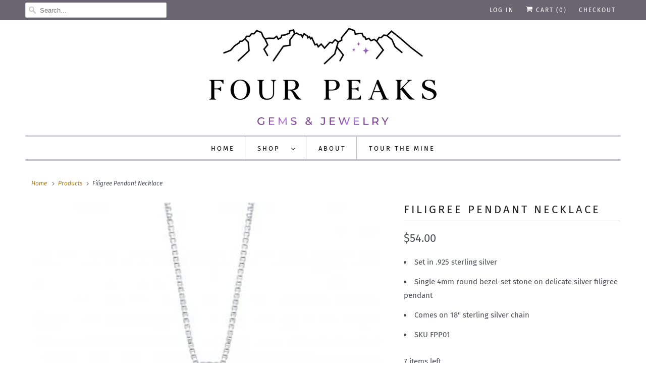

--- FILE ---
content_type: text/html; charset=utf-8
request_url: https://fourpeaksmining.com/products/filigree-pendant-necklace
body_size: 23192
content:
<!DOCTYPE html>
<html lang="en">
  <head>
    <!-- Global site tag (gtag.js) - Google Ads: 828802427 --> <script async src="https://www.googletagmanager.com/gtag/js?id=AW-828802427"></script> <script> window.dataLayer = window.dataLayer || []; function gtag(){dataLayer.push(arguments);} gtag('js', new Date()); gtag('config', 'AW-828802427'); </script>
    <meta charset="utf-8">
    <meta http-equiv="cleartype" content="on">
    <meta name="robots" content="index,follow">

    
    <title>Filigree Pendant Necklace - Four Peaks Mining Co. </title>

    
      <meta name="description" content="Set in .925 sterling silver Single 4mm round bezel-set stone on delicate silver filigree pendant Comes on 18&quot; sterling silver chain SKU FPP01" />
    

    

<meta name="author" content="Four Peaks Mining Co. ">
<meta property="og:url" content="https://fourpeaksmining.com/products/filigree-pendant-necklace">
<meta property="og:site_name" content="Four Peaks Mining Co. ">




  <meta property="og:type" content="product">
  <meta property="og:title" content="Filigree Pendant Necklace">
  
    
      <meta property="og:image" content="https://fourpeaksmining.com/cdn/shop/products/FPP01_PER_600x.jpg?v=1722904938">
      <meta property="og:image:secure_url" content="https://fourpeaksmining.com/cdn/shop/products/FPP01_PER_600x.jpg?v=1722904938">
      <meta property="og:image:width" content="1817">
      <meta property="og:image:height" content="1817">
      <meta property="og:image:alt" content="Filigree Pendant Necklace">
      
    
      <meta property="og:image" content="https://fourpeaksmining.com/cdn/shop/products/FPP01_WHT_600x.jpg?v=1722904938">
      <meta property="og:image:secure_url" content="https://fourpeaksmining.com/cdn/shop/products/FPP01_WHT_600x.jpg?v=1722904938">
      <meta property="og:image:width" content="1817">
      <meta property="og:image:height" content="1817">
      <meta property="og:image:alt" content="Filigree Pendant Necklace">
      
    
      <meta property="og:image" content="https://fourpeaksmining.com/cdn/shop/products/FPP01_GAR_600x.jpg?v=1691708187">
      <meta property="og:image:secure_url" content="https://fourpeaksmining.com/cdn/shop/products/FPP01_GAR_600x.jpg?v=1691708187">
      <meta property="og:image:width" content="1817">
      <meta property="og:image:height" content="1817">
      <meta property="og:image:alt" content="Filigree Pendant Necklace">
      
    
  
  <meta property="product:price:amount" content="54.00">
  <meta property="product:price:currency" content="USD">



  <meta property="og:description" content="Set in .925 sterling silver Single 4mm round bezel-set stone on delicate silver filigree pendant Comes on 18&quot; sterling silver chain SKU FPP01">




<meta name="twitter:card" content="summary">

  <meta name="twitter:title" content="Filigree Pendant Necklace">
  <meta name="twitter:description" content="
Set in .925 sterling silver
Single 4mm round bezel-set stone on delicate silver filigree pendant
Comes on 18&quot; sterling silver chain
SKU FPP01
">
  <meta name="twitter:image:width" content="240">
  <meta name="twitter:image:height" content="240">
  <meta name="twitter:image" content="https://fourpeaksmining.com/cdn/shop/products/FPP01_PER_240x.jpg?v=1722904938">
  <meta name="twitter:image:alt" content="Filigree Pendant Necklace">



    
    

    <!-- Mobile Specific Metas -->
    <meta name="HandheldFriendly" content="True">
    <meta name="MobileOptimized" content="320">
    <meta name="viewport" content="width=device-width,initial-scale=1">
    <meta name="theme-color" content="#ffffff">

    <!-- Stylesheets for Responsive 7.2.1 -->
    <link href="//fourpeaksmining.com/cdn/shop/t/4/assets/styles.scss.css?v=102100118351682130551762568669" rel="stylesheet" type="text/css" media="all" />

    <script>
      /*! lazysizes - v4.1.4 */
      !function(a,b){var c=b(a,a.document);a.lazySizes=c,"object"==typeof module&&module.exports&&(module.exports=c)}(window,function(a,b){"use strict";if(b.getElementsByClassName){var c,d,e=b.documentElement,f=a.Date,g=a.HTMLPictureElement,h="addEventListener",i="getAttribute",j=a[h],k=a.setTimeout,l=a.requestAnimationFrame||k,m=a.requestIdleCallback,n=/^picture$/i,o=["load","error","lazyincluded","_lazyloaded"],p={},q=Array.prototype.forEach,r=function(a,b){return p[b]||(p[b]=new RegExp("(\\s|^)"+b+"(\\s|$)")),p[b].test(a[i]("class")||"")&&p[b]},s=function(a,b){r(a,b)||a.setAttribute("class",(a[i]("class")||"").trim()+" "+b)},t=function(a,b){var c;(c=r(a,b))&&a.setAttribute("class",(a[i]("class")||"").replace(c," "))},u=function(a,b,c){var d=c?h:"removeEventListener";c&&u(a,b),o.forEach(function(c){a[d](c,b)})},v=function(a,d,e,f,g){var h=b.createEvent("Event");return e||(e={}),e.instance=c,h.initEvent(d,!f,!g),h.detail=e,a.dispatchEvent(h),h},w=function(b,c){var e;!g&&(e=a.picturefill||d.pf)?(c&&c.src&&!b[i]("srcset")&&b.setAttribute("srcset",c.src),e({reevaluate:!0,elements:[b]})):c&&c.src&&(b.src=c.src)},x=function(a,b){return(getComputedStyle(a,null)||{})[b]},y=function(a,b,c){for(c=c||a.offsetWidth;c<d.minSize&&b&&!a._lazysizesWidth;)c=b.offsetWidth,b=b.parentNode;return c},z=function(){var a,c,d=[],e=[],f=d,g=function(){var b=f;for(f=d.length?e:d,a=!0,c=!1;b.length;)b.shift()();a=!1},h=function(d,e){a&&!e?d.apply(this,arguments):(f.push(d),c||(c=!0,(b.hidden?k:l)(g)))};return h._lsFlush=g,h}(),A=function(a,b){return b?function(){z(a)}:function(){var b=this,c=arguments;z(function(){a.apply(b,c)})}},B=function(a){var b,c=0,e=d.throttleDelay,g=d.ricTimeout,h=function(){b=!1,c=f.now(),a()},i=m&&g>49?function(){m(h,{timeout:g}),g!==d.ricTimeout&&(g=d.ricTimeout)}:A(function(){k(h)},!0);return function(a){var d;(a=a===!0)&&(g=33),b||(b=!0,d=e-(f.now()-c),0>d&&(d=0),a||9>d?i():k(i,d))}},C=function(a){var b,c,d=99,e=function(){b=null,a()},g=function(){var a=f.now()-c;d>a?k(g,d-a):(m||e)(e)};return function(){c=f.now(),b||(b=k(g,d))}};!function(){var b,c={lazyClass:"lazyload",loadedClass:"lazyloaded",loadingClass:"lazyloading",preloadClass:"lazypreload",errorClass:"lazyerror",autosizesClass:"lazyautosizes",srcAttr:"data-src",srcsetAttr:"data-srcset",sizesAttr:"data-sizes",minSize:40,customMedia:{},init:!0,expFactor:1.5,hFac:.8,loadMode:2,loadHidden:!0,ricTimeout:0,throttleDelay:125};d=a.lazySizesConfig||a.lazysizesConfig||{};for(b in c)b in d||(d[b]=c[b]);a.lazySizesConfig=d,k(function(){d.init&&F()})}();var D=function(){var g,l,m,o,p,y,D,F,G,H,I,J,K,L,M=/^img$/i,N=/^iframe$/i,O="onscroll"in a&&!/(gle|ing)bot/.test(navigator.userAgent),P=0,Q=0,R=0,S=-1,T=function(a){R--,a&&a.target&&u(a.target,T),(!a||0>R||!a.target)&&(R=0)},U=function(a,c){var d,f=a,g="hidden"==x(b.body,"visibility")||"hidden"!=x(a.parentNode,"visibility")&&"hidden"!=x(a,"visibility");for(F-=c,I+=c,G-=c,H+=c;g&&(f=f.offsetParent)&&f!=b.body&&f!=e;)g=(x(f,"opacity")||1)>0,g&&"visible"!=x(f,"overflow")&&(d=f.getBoundingClientRect(),g=H>d.left&&G<d.right&&I>d.top-1&&F<d.bottom+1);return g},V=function(){var a,f,h,j,k,m,n,p,q,r=c.elements;if((o=d.loadMode)&&8>R&&(a=r.length)){f=0,S++,null==K&&("expand"in d||(d.expand=e.clientHeight>500&&e.clientWidth>500?500:370),J=d.expand,K=J*d.expFactor),K>Q&&1>R&&S>2&&o>2&&!b.hidden?(Q=K,S=0):Q=o>1&&S>1&&6>R?J:P;for(;a>f;f++)if(r[f]&&!r[f]._lazyRace)if(O)if((p=r[f][i]("data-expand"))&&(m=1*p)||(m=Q),q!==m&&(y=innerWidth+m*L,D=innerHeight+m,n=-1*m,q=m),h=r[f].getBoundingClientRect(),(I=h.bottom)>=n&&(F=h.top)<=D&&(H=h.right)>=n*L&&(G=h.left)<=y&&(I||H||G||F)&&(d.loadHidden||"hidden"!=x(r[f],"visibility"))&&(l&&3>R&&!p&&(3>o||4>S)||U(r[f],m))){if(ba(r[f]),k=!0,R>9)break}else!k&&l&&!j&&4>R&&4>S&&o>2&&(g[0]||d.preloadAfterLoad)&&(g[0]||!p&&(I||H||G||F||"auto"!=r[f][i](d.sizesAttr)))&&(j=g[0]||r[f]);else ba(r[f]);j&&!k&&ba(j)}},W=B(V),X=function(a){s(a.target,d.loadedClass),t(a.target,d.loadingClass),u(a.target,Z),v(a.target,"lazyloaded")},Y=A(X),Z=function(a){Y({target:a.target})},$=function(a,b){try{a.contentWindow.location.replace(b)}catch(c){a.src=b}},_=function(a){var b,c=a[i](d.srcsetAttr);(b=d.customMedia[a[i]("data-media")||a[i]("media")])&&a.setAttribute("media",b),c&&a.setAttribute("srcset",c)},aa=A(function(a,b,c,e,f){var g,h,j,l,o,p;(o=v(a,"lazybeforeunveil",b)).defaultPrevented||(e&&(c?s(a,d.autosizesClass):a.setAttribute("sizes",e)),h=a[i](d.srcsetAttr),g=a[i](d.srcAttr),f&&(j=a.parentNode,l=j&&n.test(j.nodeName||"")),p=b.firesLoad||"src"in a&&(h||g||l),o={target:a},p&&(u(a,T,!0),clearTimeout(m),m=k(T,2500),s(a,d.loadingClass),u(a,Z,!0)),l&&q.call(j.getElementsByTagName("source"),_),h?a.setAttribute("srcset",h):g&&!l&&(N.test(a.nodeName)?$(a,g):a.src=g),f&&(h||l)&&w(a,{src:g})),a._lazyRace&&delete a._lazyRace,t(a,d.lazyClass),z(function(){(!p||a.complete&&a.naturalWidth>1)&&(p?T(o):R--,X(o))},!0)}),ba=function(a){var b,c=M.test(a.nodeName),e=c&&(a[i](d.sizesAttr)||a[i]("sizes")),f="auto"==e;(!f&&l||!c||!a[i]("src")&&!a.srcset||a.complete||r(a,d.errorClass)||!r(a,d.lazyClass))&&(b=v(a,"lazyunveilread").detail,f&&E.updateElem(a,!0,a.offsetWidth),a._lazyRace=!0,R++,aa(a,b,f,e,c))},ca=function(){if(!l){if(f.now()-p<999)return void k(ca,999);var a=C(function(){d.loadMode=3,W()});l=!0,d.loadMode=3,W(),j("scroll",function(){3==d.loadMode&&(d.loadMode=2),a()},!0)}};return{_:function(){p=f.now(),c.elements=b.getElementsByClassName(d.lazyClass),g=b.getElementsByClassName(d.lazyClass+" "+d.preloadClass),L=d.hFac,j("scroll",W,!0),j("resize",W,!0),a.MutationObserver?new MutationObserver(W).observe(e,{childList:!0,subtree:!0,attributes:!0}):(e[h]("DOMNodeInserted",W,!0),e[h]("DOMAttrModified",W,!0),setInterval(W,999)),j("hashchange",W,!0),["focus","mouseover","click","load","transitionend","animationend","webkitAnimationEnd"].forEach(function(a){b[h](a,W,!0)}),/d$|^c/.test(b.readyState)?ca():(j("load",ca),b[h]("DOMContentLoaded",W),k(ca,2e4)),c.elements.length?(V(),z._lsFlush()):W()},checkElems:W,unveil:ba}}(),E=function(){var a,c=A(function(a,b,c,d){var e,f,g;if(a._lazysizesWidth=d,d+="px",a.setAttribute("sizes",d),n.test(b.nodeName||""))for(e=b.getElementsByTagName("source"),f=0,g=e.length;g>f;f++)e[f].setAttribute("sizes",d);c.detail.dataAttr||w(a,c.detail)}),e=function(a,b,d){var e,f=a.parentNode;f&&(d=y(a,f,d),e=v(a,"lazybeforesizes",{width:d,dataAttr:!!b}),e.defaultPrevented||(d=e.detail.width,d&&d!==a._lazysizesWidth&&c(a,f,e,d)))},f=function(){var b,c=a.length;if(c)for(b=0;c>b;b++)e(a[b])},g=C(f);return{_:function(){a=b.getElementsByClassName(d.autosizesClass),j("resize",g)},checkElems:g,updateElem:e}}(),F=function(){F.i||(F.i=!0,E._(),D._())};return c={cfg:d,autoSizer:E,loader:D,init:F,uP:w,aC:s,rC:t,hC:r,fire:v,gW:y,rAF:z}}});
      /*! lazysizes - v4.1.4 */
      !function(a,b){var c=function(){b(a.lazySizes),a.removeEventListener("lazyunveilread",c,!0)};b=b.bind(null,a,a.document),"object"==typeof module&&module.exports?b(require("lazysizes")):a.lazySizes?c():a.addEventListener("lazyunveilread",c,!0)}(window,function(a,b,c){"use strict";function d(){this.ratioElems=b.getElementsByClassName("lazyaspectratio"),this._setupEvents(),this.processImages()}if(a.addEventListener){var e,f,g,h=Array.prototype.forEach,i=/^picture$/i,j="data-aspectratio",k="img["+j+"]",l=function(b){return a.matchMedia?(l=function(a){return!a||(matchMedia(a)||{}).matches})(b):a.Modernizr&&Modernizr.mq?!b||Modernizr.mq(b):!b},m=c.aC,n=c.rC,o=c.cfg;d.prototype={_setupEvents:function(){var a=this,c=function(b){b.naturalWidth<36?a.addAspectRatio(b,!0):a.removeAspectRatio(b,!0)},d=function(){a.processImages()};b.addEventListener("load",function(a){a.target.getAttribute&&a.target.getAttribute(j)&&c(a.target)},!0),addEventListener("resize",function(){var b,d=function(){h.call(a.ratioElems,c)};return function(){clearTimeout(b),b=setTimeout(d,99)}}()),b.addEventListener("DOMContentLoaded",d),addEventListener("load",d)},processImages:function(a){var c,d;a||(a=b),c="length"in a&&!a.nodeName?a:a.querySelectorAll(k);for(d=0;d<c.length;d++)c[d].naturalWidth>36?this.removeAspectRatio(c[d]):this.addAspectRatio(c[d])},getSelectedRatio:function(a){var b,c,d,e,f,g=a.parentNode;if(g&&i.test(g.nodeName||""))for(d=g.getElementsByTagName("source"),b=0,c=d.length;c>b;b++)if(e=d[b].getAttribute("data-media")||d[b].getAttribute("media"),o.customMedia[e]&&(e=o.customMedia[e]),l(e)){f=d[b].getAttribute(j);break}return f||a.getAttribute(j)||""},parseRatio:function(){var a=/^\s*([+\d\.]+)(\s*[\/x]\s*([+\d\.]+))?\s*$/,b={};return function(c){var d;return!b[c]&&(d=c.match(a))&&(d[3]?b[c]=d[1]/d[3]:b[c]=1*d[1]),b[c]}}(),addAspectRatio:function(b,c){var d,e=b.offsetWidth,f=b.offsetHeight;return c||m(b,"lazyaspectratio"),36>e&&0>=f?void((e||f&&a.console)&&console.log("Define width or height of image, so we can calculate the other dimension")):(d=this.getSelectedRatio(b),d=this.parseRatio(d),void(d&&(e?b.style.height=e/d+"px":b.style.width=f*d+"px")))},removeAspectRatio:function(a){n(a,"lazyaspectratio"),a.style.height="",a.style.width="",a.removeAttribute(j)}},f=function(){g=a.jQuery||a.Zepto||a.shoestring||a.$,g&&g.fn&&!g.fn.imageRatio&&g.fn.filter&&g.fn.add&&g.fn.find?g.fn.imageRatio=function(){return e.processImages(this.find(k).add(this.filter(k))),this}:g=!1},f(),setTimeout(f),e=new d,a.imageRatio=e,"object"==typeof module&&module.exports?module.exports=e:"function"==typeof define&&define.amd&&define(e)}});
    </script>

    <script>
      
Shopify = window.Shopify || {};Shopify.theme_settings = {};Shopify.theme_settings.current_locale = "en";Shopify.theme_settings.shop_url = "https://fourpeaksmining.com";Shopify.translation =Shopify.translation || {};Shopify.translation.newsletter_success_text = "Thank you for joining our mailing list!";Shopify.translation.menu = "Menu";Shopify.translation.agree_to_terms_warning = "You must agree with the terms and conditions to checkout.";Shopify.translation.cart_discount = "Discount";Shopify.translation.edit_cart = "View Cart";Shopify.translation.add_to_cart_success = "Just Added";Shopify.translation.agree_to_terms_html = "I Agree with the Terms &amp; Conditions";Shopify.translation.checkout = "Checkout";Shopify.translation.or = "or";Shopify.translation.continue_shopping = "Continue Shopping";Shopify.translation.product_add_to_cart_success = "Added";Shopify.translation.product_add_to_cart = "Add to Cart";Shopify.translation.product_notify_form_email = "Email address";Shopify.translation.product_notify_form_send = "Send";Shopify.translation.items_left_count_one = "item left";Shopify.translation.items_left_count_other = "items left";Shopify.translation.product_sold_out = "Sold Out";Shopify.translation.product_unavailable = "Unavailable";Shopify.translation.product_notify_form_success = "Thanks! We will notify you when this product becomes available!";
    </script>

    <!-- Icons -->
    
      <link rel="shortcut icon" type="image/x-icon" href="//fourpeaksmining.com/cdn/shop/t/4/assets/favicon.png?v=43075689068710340751591382261">
    
      <link rel="canonical" href="https://fourpeaksmining.com/products/filigree-pendant-necklace" />

    

    <script src="//fourpeaksmining.com/cdn/shop/t/4/assets/app.js?v=50260263931908845151591384093" type="text/javascript"></script>
    <script>window.performance && window.performance.mark && window.performance.mark('shopify.content_for_header.start');</script><meta id="shopify-digital-wallet" name="shopify-digital-wallet" content="/27316453441/digital_wallets/dialog">
<meta name="shopify-checkout-api-token" content="472de0c0f452d2487d28f5f1fab5a26b">
<link rel="alternate" type="application/json+oembed" href="https://fourpeaksmining.com/products/filigree-pendant-necklace.oembed">
<script async="async" src="/checkouts/internal/preloads.js?locale=en-US"></script>
<link rel="preconnect" href="https://shop.app" crossorigin="anonymous">
<script async="async" src="https://shop.app/checkouts/internal/preloads.js?locale=en-US&shop_id=27316453441" crossorigin="anonymous"></script>
<script id="apple-pay-shop-capabilities" type="application/json">{"shopId":27316453441,"countryCode":"US","currencyCode":"USD","merchantCapabilities":["supports3DS"],"merchantId":"gid:\/\/shopify\/Shop\/27316453441","merchantName":"Four Peaks Mining Co. ","requiredBillingContactFields":["postalAddress","email","phone"],"requiredShippingContactFields":["postalAddress","email","phone"],"shippingType":"shipping","supportedNetworks":["visa","masterCard","amex","discover","elo","jcb"],"total":{"type":"pending","label":"Four Peaks Mining Co. ","amount":"1.00"},"shopifyPaymentsEnabled":true,"supportsSubscriptions":true}</script>
<script id="shopify-features" type="application/json">{"accessToken":"472de0c0f452d2487d28f5f1fab5a26b","betas":["rich-media-storefront-analytics"],"domain":"fourpeaksmining.com","predictiveSearch":true,"shopId":27316453441,"locale":"en"}</script>
<script>var Shopify = Shopify || {};
Shopify.shop = "four-peaks-mining-co.myshopify.com";
Shopify.locale = "en";
Shopify.currency = {"active":"USD","rate":"1.0"};
Shopify.country = "US";
Shopify.theme = {"name":"Responsive (Jun-5-2020)","id":81155358785,"schema_name":"Responsive","schema_version":"7.2.1","theme_store_id":null,"role":"main"};
Shopify.theme.handle = "null";
Shopify.theme.style = {"id":null,"handle":null};
Shopify.cdnHost = "fourpeaksmining.com/cdn";
Shopify.routes = Shopify.routes || {};
Shopify.routes.root = "/";</script>
<script type="module">!function(o){(o.Shopify=o.Shopify||{}).modules=!0}(window);</script>
<script>!function(o){function n(){var o=[];function n(){o.push(Array.prototype.slice.apply(arguments))}return n.q=o,n}var t=o.Shopify=o.Shopify||{};t.loadFeatures=n(),t.autoloadFeatures=n()}(window);</script>
<script>
  window.ShopifyPay = window.ShopifyPay || {};
  window.ShopifyPay.apiHost = "shop.app\/pay";
  window.ShopifyPay.redirectState = null;
</script>
<script id="shop-js-analytics" type="application/json">{"pageType":"product"}</script>
<script defer="defer" async type="module" src="//fourpeaksmining.com/cdn/shopifycloud/shop-js/modules/v2/client.init-shop-cart-sync_BdyHc3Nr.en.esm.js"></script>
<script defer="defer" async type="module" src="//fourpeaksmining.com/cdn/shopifycloud/shop-js/modules/v2/chunk.common_Daul8nwZ.esm.js"></script>
<script type="module">
  await import("//fourpeaksmining.com/cdn/shopifycloud/shop-js/modules/v2/client.init-shop-cart-sync_BdyHc3Nr.en.esm.js");
await import("//fourpeaksmining.com/cdn/shopifycloud/shop-js/modules/v2/chunk.common_Daul8nwZ.esm.js");

  window.Shopify.SignInWithShop?.initShopCartSync?.({"fedCMEnabled":true,"windoidEnabled":true});

</script>
<script>
  window.Shopify = window.Shopify || {};
  if (!window.Shopify.featureAssets) window.Shopify.featureAssets = {};
  window.Shopify.featureAssets['shop-js'] = {"shop-cart-sync":["modules/v2/client.shop-cart-sync_QYOiDySF.en.esm.js","modules/v2/chunk.common_Daul8nwZ.esm.js"],"init-fed-cm":["modules/v2/client.init-fed-cm_DchLp9rc.en.esm.js","modules/v2/chunk.common_Daul8nwZ.esm.js"],"shop-button":["modules/v2/client.shop-button_OV7bAJc5.en.esm.js","modules/v2/chunk.common_Daul8nwZ.esm.js"],"init-windoid":["modules/v2/client.init-windoid_DwxFKQ8e.en.esm.js","modules/v2/chunk.common_Daul8nwZ.esm.js"],"shop-cash-offers":["modules/v2/client.shop-cash-offers_DWtL6Bq3.en.esm.js","modules/v2/chunk.common_Daul8nwZ.esm.js","modules/v2/chunk.modal_CQq8HTM6.esm.js"],"shop-toast-manager":["modules/v2/client.shop-toast-manager_CX9r1SjA.en.esm.js","modules/v2/chunk.common_Daul8nwZ.esm.js"],"init-shop-email-lookup-coordinator":["modules/v2/client.init-shop-email-lookup-coordinator_UhKnw74l.en.esm.js","modules/v2/chunk.common_Daul8nwZ.esm.js"],"pay-button":["modules/v2/client.pay-button_DzxNnLDY.en.esm.js","modules/v2/chunk.common_Daul8nwZ.esm.js"],"avatar":["modules/v2/client.avatar_BTnouDA3.en.esm.js"],"init-shop-cart-sync":["modules/v2/client.init-shop-cart-sync_BdyHc3Nr.en.esm.js","modules/v2/chunk.common_Daul8nwZ.esm.js"],"shop-login-button":["modules/v2/client.shop-login-button_D8B466_1.en.esm.js","modules/v2/chunk.common_Daul8nwZ.esm.js","modules/v2/chunk.modal_CQq8HTM6.esm.js"],"init-customer-accounts-sign-up":["modules/v2/client.init-customer-accounts-sign-up_C8fpPm4i.en.esm.js","modules/v2/client.shop-login-button_D8B466_1.en.esm.js","modules/v2/chunk.common_Daul8nwZ.esm.js","modules/v2/chunk.modal_CQq8HTM6.esm.js"],"init-shop-for-new-customer-accounts":["modules/v2/client.init-shop-for-new-customer-accounts_CVTO0Ztu.en.esm.js","modules/v2/client.shop-login-button_D8B466_1.en.esm.js","modules/v2/chunk.common_Daul8nwZ.esm.js","modules/v2/chunk.modal_CQq8HTM6.esm.js"],"init-customer-accounts":["modules/v2/client.init-customer-accounts_dRgKMfrE.en.esm.js","modules/v2/client.shop-login-button_D8B466_1.en.esm.js","modules/v2/chunk.common_Daul8nwZ.esm.js","modules/v2/chunk.modal_CQq8HTM6.esm.js"],"shop-follow-button":["modules/v2/client.shop-follow-button_CkZpjEct.en.esm.js","modules/v2/chunk.common_Daul8nwZ.esm.js","modules/v2/chunk.modal_CQq8HTM6.esm.js"],"lead-capture":["modules/v2/client.lead-capture_BntHBhfp.en.esm.js","modules/v2/chunk.common_Daul8nwZ.esm.js","modules/v2/chunk.modal_CQq8HTM6.esm.js"],"checkout-modal":["modules/v2/client.checkout-modal_CfxcYbTm.en.esm.js","modules/v2/chunk.common_Daul8nwZ.esm.js","modules/v2/chunk.modal_CQq8HTM6.esm.js"],"shop-login":["modules/v2/client.shop-login_Da4GZ2H6.en.esm.js","modules/v2/chunk.common_Daul8nwZ.esm.js","modules/v2/chunk.modal_CQq8HTM6.esm.js"],"payment-terms":["modules/v2/client.payment-terms_MV4M3zvL.en.esm.js","modules/v2/chunk.common_Daul8nwZ.esm.js","modules/v2/chunk.modal_CQq8HTM6.esm.js"]};
</script>
<script>(function() {
  var isLoaded = false;
  function asyncLoad() {
    if (isLoaded) return;
    isLoaded = true;
    var urls = ["https:\/\/cdn.nfcube.com\/instafeed-8f03eaab5bb196ae8d09846e96e7701e.js?shop=four-peaks-mining-co.myshopify.com"];
    for (var i = 0; i < urls.length; i++) {
      var s = document.createElement('script');
      s.type = 'text/javascript';
      s.async = true;
      s.src = urls[i];
      var x = document.getElementsByTagName('script')[0];
      x.parentNode.insertBefore(s, x);
    }
  };
  if(window.attachEvent) {
    window.attachEvent('onload', asyncLoad);
  } else {
    window.addEventListener('load', asyncLoad, false);
  }
})();</script>
<script id="__st">var __st={"a":27316453441,"offset":-25200,"reqid":"b73c3b92-100b-475c-9999-73330c4630a7-1768975543","pageurl":"fourpeaksmining.com\/products\/filigree-pendant-necklace","u":"9cfc05262b5e","p":"product","rtyp":"product","rid":4500534034497};</script>
<script>window.ShopifyPaypalV4VisibilityTracking = true;</script>
<script id="captcha-bootstrap">!function(){'use strict';const t='contact',e='account',n='new_comment',o=[[t,t],['blogs',n],['comments',n],[t,'customer']],c=[[e,'customer_login'],[e,'guest_login'],[e,'recover_customer_password'],[e,'create_customer']],r=t=>t.map((([t,e])=>`form[action*='/${t}']:not([data-nocaptcha='true']) input[name='form_type'][value='${e}']`)).join(','),a=t=>()=>t?[...document.querySelectorAll(t)].map((t=>t.form)):[];function s(){const t=[...o],e=r(t);return a(e)}const i='password',u='form_key',d=['recaptcha-v3-token','g-recaptcha-response','h-captcha-response',i],f=()=>{try{return window.sessionStorage}catch{return}},m='__shopify_v',_=t=>t.elements[u];function p(t,e,n=!1){try{const o=window.sessionStorage,c=JSON.parse(o.getItem(e)),{data:r}=function(t){const{data:e,action:n}=t;return t[m]||n?{data:e,action:n}:{data:t,action:n}}(c);for(const[e,n]of Object.entries(r))t.elements[e]&&(t.elements[e].value=n);n&&o.removeItem(e)}catch(o){console.error('form repopulation failed',{error:o})}}const l='form_type',E='cptcha';function T(t){t.dataset[E]=!0}const w=window,h=w.document,L='Shopify',v='ce_forms',y='captcha';let A=!1;((t,e)=>{const n=(g='f06e6c50-85a8-45c8-87d0-21a2b65856fe',I='https://cdn.shopify.com/shopifycloud/storefront-forms-hcaptcha/ce_storefront_forms_captcha_hcaptcha.v1.5.2.iife.js',D={infoText:'Protected by hCaptcha',privacyText:'Privacy',termsText:'Terms'},(t,e,n)=>{const o=w[L][v],c=o.bindForm;if(c)return c(t,g,e,D).then(n);var r;o.q.push([[t,g,e,D],n]),r=I,A||(h.body.append(Object.assign(h.createElement('script'),{id:'captcha-provider',async:!0,src:r})),A=!0)});var g,I,D;w[L]=w[L]||{},w[L][v]=w[L][v]||{},w[L][v].q=[],w[L][y]=w[L][y]||{},w[L][y].protect=function(t,e){n(t,void 0,e),T(t)},Object.freeze(w[L][y]),function(t,e,n,w,h,L){const[v,y,A,g]=function(t,e,n){const i=e?o:[],u=t?c:[],d=[...i,...u],f=r(d),m=r(i),_=r(d.filter((([t,e])=>n.includes(e))));return[a(f),a(m),a(_),s()]}(w,h,L),I=t=>{const e=t.target;return e instanceof HTMLFormElement?e:e&&e.form},D=t=>v().includes(t);t.addEventListener('submit',(t=>{const e=I(t);if(!e)return;const n=D(e)&&!e.dataset.hcaptchaBound&&!e.dataset.recaptchaBound,o=_(e),c=g().includes(e)&&(!o||!o.value);(n||c)&&t.preventDefault(),c&&!n&&(function(t){try{if(!f())return;!function(t){const e=f();if(!e)return;const n=_(t);if(!n)return;const o=n.value;o&&e.removeItem(o)}(t);const e=Array.from(Array(32),(()=>Math.random().toString(36)[2])).join('');!function(t,e){_(t)||t.append(Object.assign(document.createElement('input'),{type:'hidden',name:u})),t.elements[u].value=e}(t,e),function(t,e){const n=f();if(!n)return;const o=[...t.querySelectorAll(`input[type='${i}']`)].map((({name:t})=>t)),c=[...d,...o],r={};for(const[a,s]of new FormData(t).entries())c.includes(a)||(r[a]=s);n.setItem(e,JSON.stringify({[m]:1,action:t.action,data:r}))}(t,e)}catch(e){console.error('failed to persist form',e)}}(e),e.submit())}));const S=(t,e)=>{t&&!t.dataset[E]&&(n(t,e.some((e=>e===t))),T(t))};for(const o of['focusin','change'])t.addEventListener(o,(t=>{const e=I(t);D(e)&&S(e,y())}));const B=e.get('form_key'),M=e.get(l),P=B&&M;t.addEventListener('DOMContentLoaded',(()=>{const t=y();if(P)for(const e of t)e.elements[l].value===M&&p(e,B);[...new Set([...A(),...v().filter((t=>'true'===t.dataset.shopifyCaptcha))])].forEach((e=>S(e,t)))}))}(h,new URLSearchParams(w.location.search),n,t,e,['guest_login'])})(!0,!0)}();</script>
<script integrity="sha256-4kQ18oKyAcykRKYeNunJcIwy7WH5gtpwJnB7kiuLZ1E=" data-source-attribution="shopify.loadfeatures" defer="defer" src="//fourpeaksmining.com/cdn/shopifycloud/storefront/assets/storefront/load_feature-a0a9edcb.js" crossorigin="anonymous"></script>
<script crossorigin="anonymous" defer="defer" src="//fourpeaksmining.com/cdn/shopifycloud/storefront/assets/shopify_pay/storefront-65b4c6d7.js?v=20250812"></script>
<script data-source-attribution="shopify.dynamic_checkout.dynamic.init">var Shopify=Shopify||{};Shopify.PaymentButton=Shopify.PaymentButton||{isStorefrontPortableWallets:!0,init:function(){window.Shopify.PaymentButton.init=function(){};var t=document.createElement("script");t.src="https://fourpeaksmining.com/cdn/shopifycloud/portable-wallets/latest/portable-wallets.en.js",t.type="module",document.head.appendChild(t)}};
</script>
<script data-source-attribution="shopify.dynamic_checkout.buyer_consent">
  function portableWalletsHideBuyerConsent(e){var t=document.getElementById("shopify-buyer-consent"),n=document.getElementById("shopify-subscription-policy-button");t&&n&&(t.classList.add("hidden"),t.setAttribute("aria-hidden","true"),n.removeEventListener("click",e))}function portableWalletsShowBuyerConsent(e){var t=document.getElementById("shopify-buyer-consent"),n=document.getElementById("shopify-subscription-policy-button");t&&n&&(t.classList.remove("hidden"),t.removeAttribute("aria-hidden"),n.addEventListener("click",e))}window.Shopify?.PaymentButton&&(window.Shopify.PaymentButton.hideBuyerConsent=portableWalletsHideBuyerConsent,window.Shopify.PaymentButton.showBuyerConsent=portableWalletsShowBuyerConsent);
</script>
<script>
  function portableWalletsCleanup(e){e&&e.src&&console.error("Failed to load portable wallets script "+e.src);var t=document.querySelectorAll("shopify-accelerated-checkout .shopify-payment-button__skeleton, shopify-accelerated-checkout-cart .wallet-cart-button__skeleton"),e=document.getElementById("shopify-buyer-consent");for(let e=0;e<t.length;e++)t[e].remove();e&&e.remove()}function portableWalletsNotLoadedAsModule(e){e instanceof ErrorEvent&&"string"==typeof e.message&&e.message.includes("import.meta")&&"string"==typeof e.filename&&e.filename.includes("portable-wallets")&&(window.removeEventListener("error",portableWalletsNotLoadedAsModule),window.Shopify.PaymentButton.failedToLoad=e,"loading"===document.readyState?document.addEventListener("DOMContentLoaded",window.Shopify.PaymentButton.init):window.Shopify.PaymentButton.init())}window.addEventListener("error",portableWalletsNotLoadedAsModule);
</script>

<script type="module" src="https://fourpeaksmining.com/cdn/shopifycloud/portable-wallets/latest/portable-wallets.en.js" onError="portableWalletsCleanup(this)" crossorigin="anonymous"></script>
<script nomodule>
  document.addEventListener("DOMContentLoaded", portableWalletsCleanup);
</script>

<link id="shopify-accelerated-checkout-styles" rel="stylesheet" media="screen" href="https://fourpeaksmining.com/cdn/shopifycloud/portable-wallets/latest/accelerated-checkout-backwards-compat.css" crossorigin="anonymous">
<style id="shopify-accelerated-checkout-cart">
        #shopify-buyer-consent {
  margin-top: 1em;
  display: inline-block;
  width: 100%;
}

#shopify-buyer-consent.hidden {
  display: none;
}

#shopify-subscription-policy-button {
  background: none;
  border: none;
  padding: 0;
  text-decoration: underline;
  font-size: inherit;
  cursor: pointer;
}

#shopify-subscription-policy-button::before {
  box-shadow: none;
}

      </style>

<script>window.performance && window.performance.mark && window.performance.mark('shopify.content_for_header.end');</script>

    <noscript>
      <style>
        .slides > li:first-child {display: block;}
        .image__fallback {
          width: 100vw;
          display: block !important;
          max-width: 100vw !important;
          margin-bottom: 0;
        }
        .no-js-only {
          display: inherit !important;
        }
        .icon-cart.cart-button {
          display: none;
        }
        .lazyload {
          opacity: 1;
          -webkit-filter: blur(0);
          filter: blur(0);
        }
        .animate_right,
        .animate_left,
        .animate_up,
        .animate_down {
          opacity: 1;
        }
        .product_section .product_form {
          opacity: 1;
        }
        .multi_select,
        form .select {
          display: block !important;
        }
        .swatch_options {
          display: none;
        }
        .image-element__wrap {
          display: none;
        }
      </style>
    </noscript>

  <link href="https://monorail-edge.shopifysvc.com" rel="dns-prefetch">
<script>(function(){if ("sendBeacon" in navigator && "performance" in window) {try {var session_token_from_headers = performance.getEntriesByType('navigation')[0].serverTiming.find(x => x.name == '_s').description;} catch {var session_token_from_headers = undefined;}var session_cookie_matches = document.cookie.match(/_shopify_s=([^;]*)/);var session_token_from_cookie = session_cookie_matches && session_cookie_matches.length === 2 ? session_cookie_matches[1] : "";var session_token = session_token_from_headers || session_token_from_cookie || "";function handle_abandonment_event(e) {var entries = performance.getEntries().filter(function(entry) {return /monorail-edge.shopifysvc.com/.test(entry.name);});if (!window.abandonment_tracked && entries.length === 0) {window.abandonment_tracked = true;var currentMs = Date.now();var navigation_start = performance.timing.navigationStart;var payload = {shop_id: 27316453441,url: window.location.href,navigation_start,duration: currentMs - navigation_start,session_token,page_type: "product"};window.navigator.sendBeacon("https://monorail-edge.shopifysvc.com/v1/produce", JSON.stringify({schema_id: "online_store_buyer_site_abandonment/1.1",payload: payload,metadata: {event_created_at_ms: currentMs,event_sent_at_ms: currentMs}}));}}window.addEventListener('pagehide', handle_abandonment_event);}}());</script>
<script id="web-pixels-manager-setup">(function e(e,d,r,n,o){if(void 0===o&&(o={}),!Boolean(null===(a=null===(i=window.Shopify)||void 0===i?void 0:i.analytics)||void 0===a?void 0:a.replayQueue)){var i,a;window.Shopify=window.Shopify||{};var t=window.Shopify;t.analytics=t.analytics||{};var s=t.analytics;s.replayQueue=[],s.publish=function(e,d,r){return s.replayQueue.push([e,d,r]),!0};try{self.performance.mark("wpm:start")}catch(e){}var l=function(){var e={modern:/Edge?\/(1{2}[4-9]|1[2-9]\d|[2-9]\d{2}|\d{4,})\.\d+(\.\d+|)|Firefox\/(1{2}[4-9]|1[2-9]\d|[2-9]\d{2}|\d{4,})\.\d+(\.\d+|)|Chrom(ium|e)\/(9{2}|\d{3,})\.\d+(\.\d+|)|(Maci|X1{2}).+ Version\/(15\.\d+|(1[6-9]|[2-9]\d|\d{3,})\.\d+)([,.]\d+|)( \(\w+\)|)( Mobile\/\w+|) Safari\/|Chrome.+OPR\/(9{2}|\d{3,})\.\d+\.\d+|(CPU[ +]OS|iPhone[ +]OS|CPU[ +]iPhone|CPU IPhone OS|CPU iPad OS)[ +]+(15[._]\d+|(1[6-9]|[2-9]\d|\d{3,})[._]\d+)([._]\d+|)|Android:?[ /-](13[3-9]|1[4-9]\d|[2-9]\d{2}|\d{4,})(\.\d+|)(\.\d+|)|Android.+Firefox\/(13[5-9]|1[4-9]\d|[2-9]\d{2}|\d{4,})\.\d+(\.\d+|)|Android.+Chrom(ium|e)\/(13[3-9]|1[4-9]\d|[2-9]\d{2}|\d{4,})\.\d+(\.\d+|)|SamsungBrowser\/([2-9]\d|\d{3,})\.\d+/,legacy:/Edge?\/(1[6-9]|[2-9]\d|\d{3,})\.\d+(\.\d+|)|Firefox\/(5[4-9]|[6-9]\d|\d{3,})\.\d+(\.\d+|)|Chrom(ium|e)\/(5[1-9]|[6-9]\d|\d{3,})\.\d+(\.\d+|)([\d.]+$|.*Safari\/(?![\d.]+ Edge\/[\d.]+$))|(Maci|X1{2}).+ Version\/(10\.\d+|(1[1-9]|[2-9]\d|\d{3,})\.\d+)([,.]\d+|)( \(\w+\)|)( Mobile\/\w+|) Safari\/|Chrome.+OPR\/(3[89]|[4-9]\d|\d{3,})\.\d+\.\d+|(CPU[ +]OS|iPhone[ +]OS|CPU[ +]iPhone|CPU IPhone OS|CPU iPad OS)[ +]+(10[._]\d+|(1[1-9]|[2-9]\d|\d{3,})[._]\d+)([._]\d+|)|Android:?[ /-](13[3-9]|1[4-9]\d|[2-9]\d{2}|\d{4,})(\.\d+|)(\.\d+|)|Mobile Safari.+OPR\/([89]\d|\d{3,})\.\d+\.\d+|Android.+Firefox\/(13[5-9]|1[4-9]\d|[2-9]\d{2}|\d{4,})\.\d+(\.\d+|)|Android.+Chrom(ium|e)\/(13[3-9]|1[4-9]\d|[2-9]\d{2}|\d{4,})\.\d+(\.\d+|)|Android.+(UC? ?Browser|UCWEB|U3)[ /]?(15\.([5-9]|\d{2,})|(1[6-9]|[2-9]\d|\d{3,})\.\d+)\.\d+|SamsungBrowser\/(5\.\d+|([6-9]|\d{2,})\.\d+)|Android.+MQ{2}Browser\/(14(\.(9|\d{2,})|)|(1[5-9]|[2-9]\d|\d{3,})(\.\d+|))(\.\d+|)|K[Aa][Ii]OS\/(3\.\d+|([4-9]|\d{2,})\.\d+)(\.\d+|)/},d=e.modern,r=e.legacy,n=navigator.userAgent;return n.match(d)?"modern":n.match(r)?"legacy":"unknown"}(),u="modern"===l?"modern":"legacy",c=(null!=n?n:{modern:"",legacy:""})[u],f=function(e){return[e.baseUrl,"/wpm","/b",e.hashVersion,"modern"===e.buildTarget?"m":"l",".js"].join("")}({baseUrl:d,hashVersion:r,buildTarget:u}),m=function(e){var d=e.version,r=e.bundleTarget,n=e.surface,o=e.pageUrl,i=e.monorailEndpoint;return{emit:function(e){var a=e.status,t=e.errorMsg,s=(new Date).getTime(),l=JSON.stringify({metadata:{event_sent_at_ms:s},events:[{schema_id:"web_pixels_manager_load/3.1",payload:{version:d,bundle_target:r,page_url:o,status:a,surface:n,error_msg:t},metadata:{event_created_at_ms:s}}]});if(!i)return console&&console.warn&&console.warn("[Web Pixels Manager] No Monorail endpoint provided, skipping logging."),!1;try{return self.navigator.sendBeacon.bind(self.navigator)(i,l)}catch(e){}var u=new XMLHttpRequest;try{return u.open("POST",i,!0),u.setRequestHeader("Content-Type","text/plain"),u.send(l),!0}catch(e){return console&&console.warn&&console.warn("[Web Pixels Manager] Got an unhandled error while logging to Monorail."),!1}}}}({version:r,bundleTarget:l,surface:e.surface,pageUrl:self.location.href,monorailEndpoint:e.monorailEndpoint});try{o.browserTarget=l,function(e){var d=e.src,r=e.async,n=void 0===r||r,o=e.onload,i=e.onerror,a=e.sri,t=e.scriptDataAttributes,s=void 0===t?{}:t,l=document.createElement("script"),u=document.querySelector("head"),c=document.querySelector("body");if(l.async=n,l.src=d,a&&(l.integrity=a,l.crossOrigin="anonymous"),s)for(var f in s)if(Object.prototype.hasOwnProperty.call(s,f))try{l.dataset[f]=s[f]}catch(e){}if(o&&l.addEventListener("load",o),i&&l.addEventListener("error",i),u)u.appendChild(l);else{if(!c)throw new Error("Did not find a head or body element to append the script");c.appendChild(l)}}({src:f,async:!0,onload:function(){if(!function(){var e,d;return Boolean(null===(d=null===(e=window.Shopify)||void 0===e?void 0:e.analytics)||void 0===d?void 0:d.initialized)}()){var d=window.webPixelsManager.init(e)||void 0;if(d){var r=window.Shopify.analytics;r.replayQueue.forEach((function(e){var r=e[0],n=e[1],o=e[2];d.publishCustomEvent(r,n,o)})),r.replayQueue=[],r.publish=d.publishCustomEvent,r.visitor=d.visitor,r.initialized=!0}}},onerror:function(){return m.emit({status:"failed",errorMsg:"".concat(f," has failed to load")})},sri:function(e){var d=/^sha384-[A-Za-z0-9+/=]+$/;return"string"==typeof e&&d.test(e)}(c)?c:"",scriptDataAttributes:o}),m.emit({status:"loading"})}catch(e){m.emit({status:"failed",errorMsg:(null==e?void 0:e.message)||"Unknown error"})}}})({shopId: 27316453441,storefrontBaseUrl: "https://fourpeaksmining.com",extensionsBaseUrl: "https://extensions.shopifycdn.com/cdn/shopifycloud/web-pixels-manager",monorailEndpoint: "https://monorail-edge.shopifysvc.com/unstable/produce_batch",surface: "storefront-renderer",enabledBetaFlags: ["2dca8a86"],webPixelsConfigList: [{"id":"1640366358","configuration":"{\"accountID\":\"four-peaks-mining-co\"}","eventPayloadVersion":"v1","runtimeContext":"STRICT","scriptVersion":"5503eca56790d6863e31590c8c364ee3","type":"APP","apiClientId":12388204545,"privacyPurposes":["ANALYTICS","MARKETING","SALE_OF_DATA"],"dataSharingAdjustments":{"protectedCustomerApprovalScopes":["read_customer_email","read_customer_name","read_customer_personal_data","read_customer_phone"]}},{"id":"141033750","eventPayloadVersion":"v1","runtimeContext":"LAX","scriptVersion":"1","type":"CUSTOM","privacyPurposes":["ANALYTICS"],"name":"Google Analytics tag (migrated)"},{"id":"shopify-app-pixel","configuration":"{}","eventPayloadVersion":"v1","runtimeContext":"STRICT","scriptVersion":"0450","apiClientId":"shopify-pixel","type":"APP","privacyPurposes":["ANALYTICS","MARKETING"]},{"id":"shopify-custom-pixel","eventPayloadVersion":"v1","runtimeContext":"LAX","scriptVersion":"0450","apiClientId":"shopify-pixel","type":"CUSTOM","privacyPurposes":["ANALYTICS","MARKETING"]}],isMerchantRequest: false,initData: {"shop":{"name":"Four Peaks Mining Co. ","paymentSettings":{"currencyCode":"USD"},"myshopifyDomain":"four-peaks-mining-co.myshopify.com","countryCode":"US","storefrontUrl":"https:\/\/fourpeaksmining.com"},"customer":null,"cart":null,"checkout":null,"productVariants":[{"price":{"amount":54.0,"currencyCode":"USD"},"product":{"title":"Filigree Pendant Necklace","vendor":"Four Peaks Mining Co.","id":"4500534034497","untranslatedTitle":"Filigree Pendant Necklace","url":"\/products\/filigree-pendant-necklace","type":"Necklace"},"id":"31945788129345","image":{"src":"\/\/fourpeaksmining.com\/cdn\/shop\/products\/fpp01.jpg?v=1646705208"},"sku":"FPP01AMY","title":"Amethyst","untranslatedTitle":"Amethyst"},{"price":{"amount":60.0,"currencyCode":"USD"},"product":{"title":"Filigree Pendant Necklace","vendor":"Four Peaks Mining Co.","id":"4500534034497","untranslatedTitle":"Filigree Pendant Necklace","url":"\/products\/filigree-pendant-necklace","type":"Necklace"},"id":"31945788162113","image":{"src":"\/\/fourpeaksmining.com\/cdn\/shop\/products\/FPP01_AQA.jpg?v=1672796938"},"sku":"FPP01AQA","title":"Aquamarine","untranslatedTitle":"Aquamarine"},{"price":{"amount":54.0,"currencyCode":"USD"},"product":{"title":"Filigree Pendant Necklace","vendor":"Four Peaks Mining Co.","id":"4500534034497","untranslatedTitle":"Filigree Pendant Necklace","url":"\/products\/filigree-pendant-necklace","type":"Necklace"},"id":"31945788194881","image":{"src":"\/\/fourpeaksmining.com\/cdn\/shop\/products\/FPP01_BLT.jpg?v=1609535126"},"sku":"FPP01BLT","title":"Blue Topaz","untranslatedTitle":"Blue Topaz"},{"price":{"amount":54.0,"currencyCode":"USD"},"product":{"title":"Filigree Pendant Necklace","vendor":"Four Peaks Mining Co.","id":"4500534034497","untranslatedTitle":"Filigree Pendant Necklace","url":"\/products\/filigree-pendant-necklace","type":"Necklace"},"id":"31945788227649","image":{"src":"\/\/fourpeaksmining.com\/cdn\/shop\/products\/FPP01_CIT.jpg?v=1691708187"},"sku":"FPP01CIT","title":"Citrine","untranslatedTitle":"Citrine"},{"price":{"amount":54.0,"currencyCode":"USD"},"product":{"title":"Filigree Pendant Necklace","vendor":"Four Peaks Mining Co.","id":"4500534034497","untranslatedTitle":"Filigree Pendant Necklace","url":"\/products\/filigree-pendant-necklace","type":"Necklace"},"id":"31945788260417","image":{"src":"\/\/fourpeaksmining.com\/cdn\/shop\/products\/FPP01_GAR.jpg?v=1691708187"},"sku":"FPP01GAR","title":"Garnet","untranslatedTitle":"Garnet"},{"price":{"amount":54.0,"currencyCode":"USD"},"product":{"title":"Filigree Pendant Necklace","vendor":"Four Peaks Mining Co.","id":"4500534034497","untranslatedTitle":"Filigree Pendant Necklace","url":"\/products\/filigree-pendant-necklace","type":"Necklace"},"id":"31945788293185","image":{"src":"\/\/fourpeaksmining.com\/cdn\/shop\/products\/FPP01_PER.jpg?v=1722904938"},"sku":"FPP01PER","title":"Peridot","untranslatedTitle":"Peridot"},{"price":{"amount":54.0,"currencyCode":"USD"},"product":{"title":"Filigree Pendant Necklace","vendor":"Four Peaks Mining Co.","id":"4500534034497","untranslatedTitle":"Filigree Pendant Necklace","url":"\/products\/filigree-pendant-necklace","type":"Necklace"},"id":"31945788325953","image":{"src":"\/\/fourpeaksmining.com\/cdn\/shop\/products\/FPP01_WHT.jpg?v=1722904938"},"sku":"FPP01WHT","title":"White Topaz","untranslatedTitle":"White Topaz"}],"purchasingCompany":null},},"https://fourpeaksmining.com/cdn","fcfee988w5aeb613cpc8e4bc33m6693e112",{"modern":"","legacy":""},{"shopId":"27316453441","storefrontBaseUrl":"https:\/\/fourpeaksmining.com","extensionBaseUrl":"https:\/\/extensions.shopifycdn.com\/cdn\/shopifycloud\/web-pixels-manager","surface":"storefront-renderer","enabledBetaFlags":"[\"2dca8a86\"]","isMerchantRequest":"false","hashVersion":"fcfee988w5aeb613cpc8e4bc33m6693e112","publish":"custom","events":"[[\"page_viewed\",{}],[\"product_viewed\",{\"productVariant\":{\"price\":{\"amount\":54.0,\"currencyCode\":\"USD\"},\"product\":{\"title\":\"Filigree Pendant Necklace\",\"vendor\":\"Four Peaks Mining Co.\",\"id\":\"4500534034497\",\"untranslatedTitle\":\"Filigree Pendant Necklace\",\"url\":\"\/products\/filigree-pendant-necklace\",\"type\":\"Necklace\"},\"id\":\"31945788129345\",\"image\":{\"src\":\"\/\/fourpeaksmining.com\/cdn\/shop\/products\/fpp01.jpg?v=1646705208\"},\"sku\":\"FPP01AMY\",\"title\":\"Amethyst\",\"untranslatedTitle\":\"Amethyst\"}}]]"});</script><script>
  window.ShopifyAnalytics = window.ShopifyAnalytics || {};
  window.ShopifyAnalytics.meta = window.ShopifyAnalytics.meta || {};
  window.ShopifyAnalytics.meta.currency = 'USD';
  var meta = {"product":{"id":4500534034497,"gid":"gid:\/\/shopify\/Product\/4500534034497","vendor":"Four Peaks Mining Co.","type":"Necklace","handle":"filigree-pendant-necklace","variants":[{"id":31945788129345,"price":5400,"name":"Filigree Pendant Necklace - Amethyst","public_title":"Amethyst","sku":"FPP01AMY"},{"id":31945788162113,"price":6000,"name":"Filigree Pendant Necklace - Aquamarine","public_title":"Aquamarine","sku":"FPP01AQA"},{"id":31945788194881,"price":5400,"name":"Filigree Pendant Necklace - Blue Topaz","public_title":"Blue Topaz","sku":"FPP01BLT"},{"id":31945788227649,"price":5400,"name":"Filigree Pendant Necklace - Citrine","public_title":"Citrine","sku":"FPP01CIT"},{"id":31945788260417,"price":5400,"name":"Filigree Pendant Necklace - Garnet","public_title":"Garnet","sku":"FPP01GAR"},{"id":31945788293185,"price":5400,"name":"Filigree Pendant Necklace - Peridot","public_title":"Peridot","sku":"FPP01PER"},{"id":31945788325953,"price":5400,"name":"Filigree Pendant Necklace - White Topaz","public_title":"White Topaz","sku":"FPP01WHT"}],"remote":false},"page":{"pageType":"product","resourceType":"product","resourceId":4500534034497,"requestId":"b73c3b92-100b-475c-9999-73330c4630a7-1768975543"}};
  for (var attr in meta) {
    window.ShopifyAnalytics.meta[attr] = meta[attr];
  }
</script>
<script class="analytics">
  (function () {
    var customDocumentWrite = function(content) {
      var jquery = null;

      if (window.jQuery) {
        jquery = window.jQuery;
      } else if (window.Checkout && window.Checkout.$) {
        jquery = window.Checkout.$;
      }

      if (jquery) {
        jquery('body').append(content);
      }
    };

    var hasLoggedConversion = function(token) {
      if (token) {
        return document.cookie.indexOf('loggedConversion=' + token) !== -1;
      }
      return false;
    }

    var setCookieIfConversion = function(token) {
      if (token) {
        var twoMonthsFromNow = new Date(Date.now());
        twoMonthsFromNow.setMonth(twoMonthsFromNow.getMonth() + 2);

        document.cookie = 'loggedConversion=' + token + '; expires=' + twoMonthsFromNow;
      }
    }

    var trekkie = window.ShopifyAnalytics.lib = window.trekkie = window.trekkie || [];
    if (trekkie.integrations) {
      return;
    }
    trekkie.methods = [
      'identify',
      'page',
      'ready',
      'track',
      'trackForm',
      'trackLink'
    ];
    trekkie.factory = function(method) {
      return function() {
        var args = Array.prototype.slice.call(arguments);
        args.unshift(method);
        trekkie.push(args);
        return trekkie;
      };
    };
    for (var i = 0; i < trekkie.methods.length; i++) {
      var key = trekkie.methods[i];
      trekkie[key] = trekkie.factory(key);
    }
    trekkie.load = function(config) {
      trekkie.config = config || {};
      trekkie.config.initialDocumentCookie = document.cookie;
      var first = document.getElementsByTagName('script')[0];
      var script = document.createElement('script');
      script.type = 'text/javascript';
      script.onerror = function(e) {
        var scriptFallback = document.createElement('script');
        scriptFallback.type = 'text/javascript';
        scriptFallback.onerror = function(error) {
                var Monorail = {
      produce: function produce(monorailDomain, schemaId, payload) {
        var currentMs = new Date().getTime();
        var event = {
          schema_id: schemaId,
          payload: payload,
          metadata: {
            event_created_at_ms: currentMs,
            event_sent_at_ms: currentMs
          }
        };
        return Monorail.sendRequest("https://" + monorailDomain + "/v1/produce", JSON.stringify(event));
      },
      sendRequest: function sendRequest(endpointUrl, payload) {
        // Try the sendBeacon API
        if (window && window.navigator && typeof window.navigator.sendBeacon === 'function' && typeof window.Blob === 'function' && !Monorail.isIos12()) {
          var blobData = new window.Blob([payload], {
            type: 'text/plain'
          });

          if (window.navigator.sendBeacon(endpointUrl, blobData)) {
            return true;
          } // sendBeacon was not successful

        } // XHR beacon

        var xhr = new XMLHttpRequest();

        try {
          xhr.open('POST', endpointUrl);
          xhr.setRequestHeader('Content-Type', 'text/plain');
          xhr.send(payload);
        } catch (e) {
          console.log(e);
        }

        return false;
      },
      isIos12: function isIos12() {
        return window.navigator.userAgent.lastIndexOf('iPhone; CPU iPhone OS 12_') !== -1 || window.navigator.userAgent.lastIndexOf('iPad; CPU OS 12_') !== -1;
      }
    };
    Monorail.produce('monorail-edge.shopifysvc.com',
      'trekkie_storefront_load_errors/1.1',
      {shop_id: 27316453441,
      theme_id: 81155358785,
      app_name: "storefront",
      context_url: window.location.href,
      source_url: "//fourpeaksmining.com/cdn/s/trekkie.storefront.cd680fe47e6c39ca5d5df5f0a32d569bc48c0f27.min.js"});

        };
        scriptFallback.async = true;
        scriptFallback.src = '//fourpeaksmining.com/cdn/s/trekkie.storefront.cd680fe47e6c39ca5d5df5f0a32d569bc48c0f27.min.js';
        first.parentNode.insertBefore(scriptFallback, first);
      };
      script.async = true;
      script.src = '//fourpeaksmining.com/cdn/s/trekkie.storefront.cd680fe47e6c39ca5d5df5f0a32d569bc48c0f27.min.js';
      first.parentNode.insertBefore(script, first);
    };
    trekkie.load(
      {"Trekkie":{"appName":"storefront","development":false,"defaultAttributes":{"shopId":27316453441,"isMerchantRequest":null,"themeId":81155358785,"themeCityHash":"9410998529365775286","contentLanguage":"en","currency":"USD","eventMetadataId":"182dd5fc-09cb-4740-a6a0-7c4aa2518c2a"},"isServerSideCookieWritingEnabled":true,"monorailRegion":"shop_domain","enabledBetaFlags":["65f19447"]},"Session Attribution":{},"S2S":{"facebookCapiEnabled":false,"source":"trekkie-storefront-renderer","apiClientId":580111}}
    );

    var loaded = false;
    trekkie.ready(function() {
      if (loaded) return;
      loaded = true;

      window.ShopifyAnalytics.lib = window.trekkie;

      var originalDocumentWrite = document.write;
      document.write = customDocumentWrite;
      try { window.ShopifyAnalytics.merchantGoogleAnalytics.call(this); } catch(error) {};
      document.write = originalDocumentWrite;

      window.ShopifyAnalytics.lib.page(null,{"pageType":"product","resourceType":"product","resourceId":4500534034497,"requestId":"b73c3b92-100b-475c-9999-73330c4630a7-1768975543","shopifyEmitted":true});

      var match = window.location.pathname.match(/checkouts\/(.+)\/(thank_you|post_purchase)/)
      var token = match? match[1]: undefined;
      if (!hasLoggedConversion(token)) {
        setCookieIfConversion(token);
        window.ShopifyAnalytics.lib.track("Viewed Product",{"currency":"USD","variantId":31945788129345,"productId":4500534034497,"productGid":"gid:\/\/shopify\/Product\/4500534034497","name":"Filigree Pendant Necklace - Amethyst","price":"54.00","sku":"FPP01AMY","brand":"Four Peaks Mining Co.","variant":"Amethyst","category":"Necklace","nonInteraction":true,"remote":false},undefined,undefined,{"shopifyEmitted":true});
      window.ShopifyAnalytics.lib.track("monorail:\/\/trekkie_storefront_viewed_product\/1.1",{"currency":"USD","variantId":31945788129345,"productId":4500534034497,"productGid":"gid:\/\/shopify\/Product\/4500534034497","name":"Filigree Pendant Necklace - Amethyst","price":"54.00","sku":"FPP01AMY","brand":"Four Peaks Mining Co.","variant":"Amethyst","category":"Necklace","nonInteraction":true,"remote":false,"referer":"https:\/\/fourpeaksmining.com\/products\/filigree-pendant-necklace"});
      }
    });


        var eventsListenerScript = document.createElement('script');
        eventsListenerScript.async = true;
        eventsListenerScript.src = "//fourpeaksmining.com/cdn/shopifycloud/storefront/assets/shop_events_listener-3da45d37.js";
        document.getElementsByTagName('head')[0].appendChild(eventsListenerScript);

})();</script>
  <script>
  if (!window.ga || (window.ga && typeof window.ga !== 'function')) {
    window.ga = function ga() {
      (window.ga.q = window.ga.q || []).push(arguments);
      if (window.Shopify && window.Shopify.analytics && typeof window.Shopify.analytics.publish === 'function') {
        window.Shopify.analytics.publish("ga_stub_called", {}, {sendTo: "google_osp_migration"});
      }
      console.error("Shopify's Google Analytics stub called with:", Array.from(arguments), "\nSee https://help.shopify.com/manual/promoting-marketing/pixels/pixel-migration#google for more information.");
    };
    if (window.Shopify && window.Shopify.analytics && typeof window.Shopify.analytics.publish === 'function') {
      window.Shopify.analytics.publish("ga_stub_initialized", {}, {sendTo: "google_osp_migration"});
    }
  }
</script>
<script
  defer
  src="https://fourpeaksmining.com/cdn/shopifycloud/perf-kit/shopify-perf-kit-3.0.4.min.js"
  data-application="storefront-renderer"
  data-shop-id="27316453441"
  data-render-region="gcp-us-central1"
  data-page-type="product"
  data-theme-instance-id="81155358785"
  data-theme-name="Responsive"
  data-theme-version="7.2.1"
  data-monorail-region="shop_domain"
  data-resource-timing-sampling-rate="10"
  data-shs="true"
  data-shs-beacon="true"
  data-shs-export-with-fetch="true"
  data-shs-logs-sample-rate="1"
  data-shs-beacon-endpoint="https://fourpeaksmining.com/api/collect"
></script>
</head>

  

  <body class="product"
        data-money-format="${{amount}}
"
    data-active-currency="USD"
    data-shop-url="https://fourpeaksmining.com"
    data-default-lang="en"
    data-current-lang="en">

    <div id="shopify-section-header" class="shopify-section header-section"> <script type="application/ld+json">
  {
    "@context": "http://schema.org",
    "@type": "Organization",
    "name": "Four Peaks Mining Co. ",
    
      
      "logo": "https://fourpeaksmining.com/cdn/shop/files/Text_in_black_2703x.png?v=1614302551",
    
    "sameAs": [
      "",
      "",
      "",
      "",
      "",
      "",
      "",
      ""
    ],
    "url": "https://fourpeaksmining.com"
  }
</script>

 



<div class="top_bar top_bar--fixed-true announcementBar--false">
  <div class="container">
    
      <div class="four columns top_bar_search">
        <form class="search" action="/search">
          
            <input type="hidden" name="type" value="product" />
          
          <input type="text" name="q" class="search_box" placeholder="Search..." value="" autocapitalize="off" autocomplete="off" autocorrect="off" />
        </form>
      </div>
    

    

    <div class="columns twelve">
      <ul>
        

        

        
          
            <li>
              <a href="/account/login" id="customer_login_link" data-no-instant>Log in</a>
            </li>
          
        

        <li>
          <a href="/cart" class="cart_button"><span class="icon-cart"></span> Cart (<span class="cart_count">0</span>)</a>
        </li>
        <li>
          
            <a href="/cart" class="checkout">Checkout</a>
          
        </li>
      </ul>
    </div>
  </div>
</div>

<div class="container content header-container">
  <div class="sixteen columns logo header-logo topSearch--true">
    

    <a href="/" title="Four Peaks Mining Co. " class="logo-align--center">
      
        







<div class="image-element__wrap" style=" max-width: 2703px;">
  <img  alt=""
        data-src="//fourpeaksmining.com/cdn/shop/files/Text_in_black_1600x.png?v=1614302551"
        data-sizes="auto"
        data-aspectratio="2703/1156"
        data-srcset="//fourpeaksmining.com/cdn/shop/files/Text_in_black_5000x.png?v=1614302551 5000w,
    //fourpeaksmining.com/cdn/shop/files/Text_in_black_4500x.png?v=1614302551 4500w,
    //fourpeaksmining.com/cdn/shop/files/Text_in_black_4000x.png?v=1614302551 4000w,
    //fourpeaksmining.com/cdn/shop/files/Text_in_black_3500x.png?v=1614302551 3500w,
    //fourpeaksmining.com/cdn/shop/files/Text_in_black_3000x.png?v=1614302551 3000w,
    //fourpeaksmining.com/cdn/shop/files/Text_in_black_2500x.png?v=1614302551 2500w,
    //fourpeaksmining.com/cdn/shop/files/Text_in_black_2000x.png?v=1614302551 2000w,
    //fourpeaksmining.com/cdn/shop/files/Text_in_black_1800x.png?v=1614302551 1800w,
    //fourpeaksmining.com/cdn/shop/files/Text_in_black_1600x.png?v=1614302551 1600w,
    //fourpeaksmining.com/cdn/shop/files/Text_in_black_1400x.png?v=1614302551 1400w,
    //fourpeaksmining.com/cdn/shop/files/Text_in_black_1200x.png?v=1614302551 1200w,
    //fourpeaksmining.com/cdn/shop/files/Text_in_black_1000x.png?v=1614302551 1000w,
    //fourpeaksmining.com/cdn/shop/files/Text_in_black_800x.png?v=1614302551 800w,
    //fourpeaksmining.com/cdn/shop/files/Text_in_black_600x.png?v=1614302551 600w,
    //fourpeaksmining.com/cdn/shop/files/Text_in_black_400x.png?v=1614302551 400w,
    //fourpeaksmining.com/cdn/shop/files/Text_in_black_200x.png?v=1614302551 200w"
        style=";"
        class="lazyload lazyload--fade-in "
  />
</div>



<noscript>
  <img src="//fourpeaksmining.com/cdn/shop/files/Text_in_black_2000x.png?v=1614302551" alt="" class="">
</noscript>

      
    </a>
  </div>

  <div class="sixteen columns clearfix">
    <div id="mobile_nav" class="nav-align--center nav-border--double"></div>
    <div id="nav" class=" nav-align--center
                          nav-border--double
                          nav-separator--solid">
      <ul class="js-navigation menu-navigation " id="menu" role="navigation">

        


        

          
          
            
            
            

            

            
              
            

          

          
            

  
    <li>
      <a tabindex="0" href="/" >Home</a>
    </li>
  



          

        

          
          
            
            
            

            

            
              
            

          

          
            

  
    <li class="dropdown sub-menu" aria-haspopup="true" aria-expanded="false">
      <a tabindex="0" class="sub-menu--link  "  href="/collections/all" >Shop&nbsp;
      <span class="icon-down-arrow arrow menu-icon"></span>
      </a>
      <ul class="submenu_list">
        
          
            <li class="sub-menu" aria-haspopup="true" aria-expanded="false">
              <a tabindex="0" 
                  class="" href="/collections/all"
                >Jewelry&nbsp;<span class="icon-right-arrow arrow menu-icon"></span></a>
              <ul class="sub_submenu_list">
                
                  <li>
                    <a tabindex="0" href="/collections/earrings">
                      Earrings
                    </a>
                  </li>
                
                  <li>
                    <a tabindex="0" href="/collections/necklace">
                      Necklaces
                    </a>
                  </li>
                
                  <li>
                    <a tabindex="0" href="/collections/rings">
                      Rings
                    </a>
                  </li>
                
                  <li>
                    <a tabindex="0" href="/collections/bracelets">
                      Bracelets
                    </a>
                  </li>
                
              </ul>
            </li>
          
        
          
            <li><a tabindex="0" href="/collections/crystal-specimens">Crystal Specimens</a></li>
          
        
          
            <li><a tabindex="0" href="/collections/cut-gemstones">Cut Gemstones</a></li>
          
        
      </ul>
    </li>
  



          

        

          
          
            
            
            

            

            
              
            

          

          
            

  
    <li>
      <a tabindex="0" href="/pages/about" >About</a>
    </li>
  



          

        

          
          
            
            
            

            

            
              
            

          

          
            

  
    <li>
      <a tabindex="0" href="/pages/tour-the-four-peaks-amethyst-mine" >Tour the Mine</a>
    </li>
  



          

        
        
      </ul>
    </div>
  </div>
</div>

<style>
  .header-logo.logo a {
    max-width: 450px;
  }
  .featured_content a, .featured_content p {
    color: #444444;
  }

  .announcementBar .icon-close {
    color: #ffffff;
  }

  .promo_banner-show div.announcementBar {
    background-color: #444444;
    
  }
  

  div.announcementBar__message a,
  div.announcementBar__message p {
    color: #ffffff;
  }

</style>


</div>

    <div class="container">
      

<div class="container">

  <script type="application/ld+json">
{
  "@context": "http://schema.org/",
  "@type": "Product",
  "name": "Filigree Pendant Necklace",
  "url": "https://fourpeaksmining.com/products/filigree-pendant-necklace","image": [
      "https://fourpeaksmining.com/cdn/shop/products/FPP01_PER_1817x.jpg?v=1722904938"
    ],"brand": {
    "@type": "Thing",
    "name": "Four Peaks Mining Co."
  },
  "offers": [{
        "@type" : "Offer","sku": "FPP01AMY","availability" : "http://schema.org/InStock",
        "price" : "54.0",
        "priceCurrency" : "USD",
        "url" : "https://fourpeaksmining.com/products/filigree-pendant-necklace?variant=31945788129345"
      },
{
        "@type" : "Offer","sku": "FPP01AQA","availability" : "http://schema.org/InStock",
        "price" : "60.0",
        "priceCurrency" : "USD",
        "url" : "https://fourpeaksmining.com/products/filigree-pendant-necklace?variant=31945788162113"
      },
{
        "@type" : "Offer","sku": "FPP01BLT","availability" : "http://schema.org/InStock",
        "price" : "54.0",
        "priceCurrency" : "USD",
        "url" : "https://fourpeaksmining.com/products/filigree-pendant-necklace?variant=31945788194881"
      },
{
        "@type" : "Offer","sku": "FPP01CIT","availability" : "http://schema.org/InStock",
        "price" : "54.0",
        "priceCurrency" : "USD",
        "url" : "https://fourpeaksmining.com/products/filigree-pendant-necklace?variant=31945788227649"
      },
{
        "@type" : "Offer","sku": "FPP01GAR","availability" : "http://schema.org/InStock",
        "price" : "54.0",
        "priceCurrency" : "USD",
        "url" : "https://fourpeaksmining.com/products/filigree-pendant-necklace?variant=31945788260417"
      },
{
        "@type" : "Offer","sku": "FPP01PER","availability" : "http://schema.org/InStock",
        "price" : "54.0",
        "priceCurrency" : "USD",
        "url" : "https://fourpeaksmining.com/products/filigree-pendant-necklace?variant=31945788293185"
      },
{
        "@type" : "Offer","sku": "FPP01WHT","availability" : "http://schema.org/InStock",
        "price" : "54.0",
        "priceCurrency" : "USD",
        "url" : "https://fourpeaksmining.com/products/filigree-pendant-necklace?variant=31945788325953"
      }
],
  "description": "
Set in .925 sterling silver
Single 4mm round bezel-set stone on delicate silver filigree pendant
Comes on 18&quot; sterling silver chain
SKU FPP01
"
}
</script>


  <div class="breadcrumb__wrapper sixteen columns">
    <div class="breadcrumb product_breadcrumb">
      <span><a href="https://fourpeaksmining.com" title="Four Peaks Mining Co. "><span>Home</span></a></span>
      <span class="icon-right-arrow"></span>
      <span>
        
          <a href="/collections/all" title="Products">Products</a>
        
      </span>
      <span class="icon-right-arrow"></span>
      Filigree Pendant Necklace
    </div>
  </div>

<div id="shopify-section-product__sidebar" class="shopify-section product-template-sidebar">


</div>

<div class="sixteen columns alpha omega" data-initial-width="sixteen" data-sidebar-width="twelve">
  <div id="shopify-section-product-template" class="shopify-section product-template-section clearfix">

<div class="sixteen columns" data-initial-width="sixteen" data-sidebar-width="twelve">
  <div class="product-4500534034497">

    <div class="section product_section js-product_section clearfix
         is-flex media-position--left"
         data-product-media-supported="true"
         data-thumbnails-enabled="true"
         data-gallery-arrows-enabled="true"
         data-slideshow-speed="0"
         data-slideshow-animation="slide"
         data-thumbnails-position="bottom-thumbnails"
         data-thumbnails-slider-enabled="true"
         data-activate-zoom="false">

      <div class="ten columns alpha" data-initial-width="ten" data-sidebar-width="six">
        





  



<div class="product-gallery product-4500534034497-gallery
     product_slider
     
     product-gallery__thumbnails--true
     product-gallery--bottom-thumbnails
     product-gallery--media-amount-7
     display-arrows--true
     slideshow-transition--slide">
  <div class="product-gallery__main" data-media-count="7" data-video-looping-enabled="false">
      
        <div class="product-gallery__image " data-thumb="//fourpeaksmining.com/cdn/shop/products/FPP01_PER_300x.jpg?v=1722904938" data-title="Filigree Pendant Necklace" data-media-type="image">
          
              
                <a href="//fourpeaksmining.com/cdn/shop/products/FPP01_PER_2048x.jpg?v=1722904938" class="fancybox product-gallery__link" data-fancybox-group="4500534034497" title="Filigree Pendant Necklace">
                  <div class="image__container">
                    <img id="7673936609345"
                    class="lazyload lazyload--fade-in"
                    src="//fourpeaksmining.com/cdn/shop/products/FPP01_PER_50x.jpg?v=1722904938"
                    data-widths="[180, 360, 540, 720, 900, 1080, 1296, 1512, 1728, 2048]"
                    data-aspectratio="1.0"
                    data-sizes="auto"
                    data-image-id="15501012500545"
                    data-index="0"
                    data-src="//fourpeaksmining.com/cdn/shop/products/FPP01_PER_2048x.jpg?v=1722904938"
                    tabindex="-1"
                    alt="Filigree Pendant Necklace">
                  </div>
                </a>
              
            
          
          
        </div>
      
        <div class="product-gallery__image " data-thumb="//fourpeaksmining.com/cdn/shop/products/FPP01_WHT_300x.jpg?v=1722904938" data-title="Filigree Pendant Necklace" data-media-type="image">
          
              
                <a href="//fourpeaksmining.com/cdn/shop/products/FPP01_WHT_2048x.jpg?v=1722904938" class="fancybox product-gallery__link" data-fancybox-group="4500534034497" title="Filigree Pendant Necklace">
                  <div class="image__container">
                    <img id="7673937592385"
                    class="lazyload lazyload--fade-in"
                    src="//fourpeaksmining.com/cdn/shop/products/FPP01_WHT_50x.jpg?v=1722904938"
                    data-widths="[180, 360, 540, 720, 900, 1080, 1296, 1512, 1728, 2048]"
                    data-aspectratio="1.0"
                    data-sizes="auto"
                    data-image-id="15501013483585"
                    data-index="1"
                    data-src="//fourpeaksmining.com/cdn/shop/products/FPP01_WHT_2048x.jpg?v=1722904938"
                    tabindex="-1"
                    alt="Filigree Pendant Necklace">
                  </div>
                </a>
              
            
          
          
        </div>
      
        <div class="product-gallery__image " data-thumb="//fourpeaksmining.com/cdn/shop/products/FPP01_GAR_300x.jpg?v=1691708187" data-title="Filigree Pendant Necklace" data-media-type="image">
          
              
                <a href="//fourpeaksmining.com/cdn/shop/products/FPP01_GAR_2048x.jpg?v=1691708187" class="fancybox product-gallery__link" data-fancybox-group="4500534034497" title="Filigree Pendant Necklace">
                  <div class="image__container">
                    <img id="7673935626305"
                    class="lazyload lazyload--fade-in"
                    src="//fourpeaksmining.com/cdn/shop/products/FPP01_GAR_50x.jpg?v=1691708187"
                    data-widths="[180, 360, 540, 720, 900, 1080, 1296, 1512, 1728, 2048]"
                    data-aspectratio="1.0"
                    data-sizes="auto"
                    data-image-id="15501011517505"
                    data-index="2"
                    data-src="//fourpeaksmining.com/cdn/shop/products/FPP01_GAR_2048x.jpg?v=1691708187"
                    tabindex="-1"
                    alt="Filigree Pendant Necklace">
                  </div>
                </a>
              
            
          
          
        </div>
      
        <div class="product-gallery__image " data-thumb="//fourpeaksmining.com/cdn/shop/products/FPP01_CIT_300x.jpg?v=1691708187" data-title="Filigree Pendant Necklace" data-media-type="image">
          
              
                <a href="//fourpeaksmining.com/cdn/shop/products/FPP01_CIT_2048x.jpg?v=1691708187" class="fancybox product-gallery__link" data-fancybox-group="4500534034497" title="Filigree Pendant Necklace">
                  <div class="image__container">
                    <img id="7658815062081"
                    class="lazyload lazyload--fade-in"
                    src="//fourpeaksmining.com/cdn/shop/products/FPP01_CIT_50x.jpg?v=1691708187"
                    data-widths="[180, 360, 540, 720, 900, 1080, 1296, 1512, 1728, 2048]"
                    data-aspectratio="1.0"
                    data-sizes="auto"
                    data-image-id="15485893115969"
                    data-index="3"
                    data-src="//fourpeaksmining.com/cdn/shop/products/FPP01_CIT_2048x.jpg?v=1691708187"
                    tabindex="-1"
                    alt="Filigree Pendant Necklace">
                  </div>
                </a>
              
            
          
          
        </div>
      
        <div class="product-gallery__image " data-thumb="//fourpeaksmining.com/cdn/shop/products/FPP01_AQA_300x.jpg?v=1672796938" data-title="Filigree Pendant Necklace" data-media-type="image">
          
              
                <a href="//fourpeaksmining.com/cdn/shop/products/FPP01_AQA_2048x.jpg?v=1672796938" class="fancybox product-gallery__link" data-fancybox-group="4500534034497" title="Filigree Pendant Necklace">
                  <div class="image__container">
                    <img id="7673939132481"
                    class="lazyload lazyload--fade-in"
                    src="//fourpeaksmining.com/cdn/shop/products/FPP01_AQA_50x.jpg?v=1672796938"
                    data-widths="[180, 360, 540, 720, 900, 1080, 1296, 1512, 1728, 2048]"
                    data-aspectratio="1.0"
                    data-sizes="auto"
                    data-image-id="15501015023681"
                    data-index="4"
                    data-src="//fourpeaksmining.com/cdn/shop/products/FPP01_AQA_2048x.jpg?v=1672796938"
                    tabindex="-1"
                    alt="Filigree Pendant Necklace">
                  </div>
                </a>
              
            
          
          
        </div>
      
        <div class="product-gallery__image " data-thumb="//fourpeaksmining.com/cdn/shop/products/fpp01_300x.jpg?v=1646705208" data-title="Filigree Pendant Necklace" data-media-type="image">
          
              
                <a href="//fourpeaksmining.com/cdn/shop/products/fpp01_2048x.jpg?v=1646705208" class="fancybox product-gallery__link" data-fancybox-group="4500534034497" title="Filigree Pendant Necklace">
                  <div class="image__container">
                    <img id="6387184173121"
                    class="lazyload lazyload--fade-in"
                    src="//fourpeaksmining.com/cdn/shop/products/fpp01_50x.jpg?v=1646705208"
                    data-widths="[180, 360, 540, 720, 900, 1080, 1296, 1512, 1728, 2048]"
                    data-aspectratio="1.0515759312320916"
                    data-sizes="auto"
                    data-image-id="14214682837057"
                    data-index="5"
                    data-src="//fourpeaksmining.com/cdn/shop/products/fpp01_2048x.jpg?v=1646705208"
                    tabindex="-1"
                    alt="Filigree Pendant Necklace">
                  </div>
                </a>
              
            
          
          
        </div>
      
        <div class="product-gallery__image " data-thumb="//fourpeaksmining.com/cdn/shop/products/FPP01_BLT_300x.jpg?v=1609535126" data-title="Filigree Pendant Necklace" data-media-type="image">
          
              
                <a href="//fourpeaksmining.com/cdn/shop/products/FPP01_BLT_2048x.jpg?v=1609535126" class="fancybox product-gallery__link" data-fancybox-group="4500534034497" title="Filigree Pendant Necklace">
                  <div class="image__container">
                    <img id="7673939787841"
                    class="lazyload lazyload--fade-in"
                    src="//fourpeaksmining.com/cdn/shop/products/FPP01_BLT_50x.jpg?v=1609535126"
                    data-widths="[180, 360, 540, 720, 900, 1080, 1296, 1512, 1728, 2048]"
                    data-aspectratio="1.0"
                    data-sizes="auto"
                    data-image-id="15501015679041"
                    data-index="6"
                    data-src="//fourpeaksmining.com/cdn/shop/products/FPP01_BLT_2048x.jpg?v=1609535126"
                    tabindex="-1"
                    alt="Filigree Pendant Necklace">
                  </div>
                </a>
              
            
          
          
        </div>
      
    </div>
  
  
    
      <div class="product-gallery__thumbnails
                  product-gallery__thumbnails--bottom-thumbnails
                  is-slide-nav--true">
        

        

        
          <div class="product-gallery__thumbnail" tabindex="0">
            <img src="//fourpeaksmining.com/cdn/shop/products/FPP01_PER_300x.jpg?v=1722904938" alt="Filigree Pendant Necklace">

            
            
          </div>
        
          <div class="product-gallery__thumbnail" tabindex="0">
            <img src="//fourpeaksmining.com/cdn/shop/products/FPP01_WHT_300x.jpg?v=1722904938" alt="Filigree Pendant Necklace">

            
            
          </div>
        
          <div class="product-gallery__thumbnail" tabindex="0">
            <img src="//fourpeaksmining.com/cdn/shop/products/FPP01_GAR_300x.jpg?v=1691708187" alt="Filigree Pendant Necklace">

            
            
          </div>
        
          <div class="product-gallery__thumbnail" tabindex="0">
            <img src="//fourpeaksmining.com/cdn/shop/products/FPP01_CIT_300x.jpg?v=1691708187" alt="Filigree Pendant Necklace">

            
            
          </div>
        
          <div class="product-gallery__thumbnail" tabindex="0">
            <img src="//fourpeaksmining.com/cdn/shop/products/FPP01_AQA_300x.jpg?v=1672796938" alt="Filigree Pendant Necklace">

            
            
          </div>
        
          <div class="product-gallery__thumbnail" tabindex="0">
            <img src="//fourpeaksmining.com/cdn/shop/products/fpp01_300x.jpg?v=1646705208" alt="Filigree Pendant Necklace">

            
            
          </div>
        
          <div class="product-gallery__thumbnail" tabindex="0">
            <img src="//fourpeaksmining.com/cdn/shop/products/FPP01_BLT_300x.jpg?v=1609535126" alt="Filigree Pendant Necklace">

            
            
          </div>
        
      </div>
    
  
</div>

      </div>

      <div class="six columns omega">
      
      

      <h1 class="product__title">Filigree Pendant Necklace</h1>

      
        <span class="shopify-product-reviews-badge" data-id="4500534034497"></span>
      

      

      

      


      <div class="product__price-container ">
        
          <p class="product__price">
            <span content="54.00" class="">
              <span class="current-price">
                
                  <span class="money">
                    


  $54.00


                  </span>
                
              </span>
            </span>
            <span class="was-price">
              
            </span>
          </p>
          <span class="sold-out-text">
            
          </span>
        
      </div>

      
        
  <div class="notify_form notify-form-4500534034497" id="notify-form-4500534034497" style="display:none">
    <p class="message"></p>
    <form method="post" action="/contact#notify_me" id="notify_me" accept-charset="UTF-8" class="contact-form"><input type="hidden" name="form_type" value="contact" /><input type="hidden" name="utf8" value="✓" />
      
        <p>
          <label aria-hidden="true" class="visuallyhidden" for="contact[email]">Notify me when this product is available:</label>

          
            <p>Notify me when this product is available:</p>
          
          <div class="notify_form__inputs "  data-body="Please notify me when Filigree Pendant Necklace becomes available - https://fourpeaksmining.com/products/filigree-pendant-necklace">
            
          </div>
        </p>
      
    </form>
  </div>

      

      
        
          <div class="description">
            <ul>
<li>Set in .925 sterling silver</li>
<li>Single 4mm round bezel-set stone on delicate silver filigree pendant</li>
<li>Comes on 18" sterling silver chain</li>
<li>SKU FPP01</li>
</ul>
          </div>
        
      

      
          

  

  <div class="clearfix product_form init
        product_form_options"
        id="product-form-4500534034497product-template"
        data-money-format="${{amount}}"
        data-shop-currency="USD"
        data-select-id="product-select-4500534034497productproduct-template"
        data-enable-state="true"
        data-product="{&quot;id&quot;:4500534034497,&quot;title&quot;:&quot;Filigree Pendant Necklace&quot;,&quot;handle&quot;:&quot;filigree-pendant-necklace&quot;,&quot;description&quot;:&quot;\u003cul\u003e\n\u003cli\u003eSet in .925 sterling silver\u003c\/li\u003e\n\u003cli\u003eSingle 4mm round bezel-set stone on delicate silver filigree pendant\u003c\/li\u003e\n\u003cli\u003eComes on 18\&quot; sterling silver chain\u003c\/li\u003e\n\u003cli\u003eSKU FPP01\u003c\/li\u003e\n\u003c\/ul\u003e&quot;,&quot;published_at&quot;:&quot;2020-05-31T06:39:42-06:00&quot;,&quot;created_at&quot;:&quot;2020-05-31T06:42:15-06:00&quot;,&quot;vendor&quot;:&quot;Four Peaks Mining Co.&quot;,&quot;type&quot;:&quot;Necklace&quot;,&quot;tags&quot;:[],&quot;price&quot;:5400,&quot;price_min&quot;:5400,&quot;price_max&quot;:6000,&quot;available&quot;:true,&quot;price_varies&quot;:true,&quot;compare_at_price&quot;:null,&quot;compare_at_price_min&quot;:0,&quot;compare_at_price_max&quot;:0,&quot;compare_at_price_varies&quot;:false,&quot;variants&quot;:[{&quot;id&quot;:31945788129345,&quot;title&quot;:&quot;Amethyst&quot;,&quot;option1&quot;:&quot;Amethyst&quot;,&quot;option2&quot;:null,&quot;option3&quot;:null,&quot;sku&quot;:&quot;FPP01AMY&quot;,&quot;requires_shipping&quot;:true,&quot;taxable&quot;:true,&quot;featured_image&quot;:{&quot;id&quot;:14214682837057,&quot;product_id&quot;:4500534034497,&quot;position&quot;:6,&quot;created_at&quot;:&quot;2020-05-31T06:42:28-06:00&quot;,&quot;updated_at&quot;:&quot;2022-03-07T19:06:48-07:00&quot;,&quot;alt&quot;:null,&quot;width&quot;:367,&quot;height&quot;:349,&quot;src&quot;:&quot;\/\/fourpeaksmining.com\/cdn\/shop\/products\/fpp01.jpg?v=1646705208&quot;,&quot;variant_ids&quot;:[31945788129345]},&quot;available&quot;:true,&quot;name&quot;:&quot;Filigree Pendant Necklace - Amethyst&quot;,&quot;public_title&quot;:&quot;Amethyst&quot;,&quot;options&quot;:[&quot;Amethyst&quot;],&quot;price&quot;:5400,&quot;weight&quot;:57,&quot;compare_at_price&quot;:null,&quot;inventory_management&quot;:&quot;shopify&quot;,&quot;barcode&quot;:&quot;&quot;,&quot;featured_media&quot;:{&quot;alt&quot;:null,&quot;id&quot;:6387184173121,&quot;position&quot;:6,&quot;preview_image&quot;:{&quot;aspect_ratio&quot;:1.052,&quot;height&quot;:349,&quot;width&quot;:367,&quot;src&quot;:&quot;\/\/fourpeaksmining.com\/cdn\/shop\/products\/fpp01.jpg?v=1646705208&quot;}},&quot;requires_selling_plan&quot;:false,&quot;selling_plan_allocations&quot;:[]},{&quot;id&quot;:31945788162113,&quot;title&quot;:&quot;Aquamarine&quot;,&quot;option1&quot;:&quot;Aquamarine&quot;,&quot;option2&quot;:null,&quot;option3&quot;:null,&quot;sku&quot;:&quot;FPP01AQA&quot;,&quot;requires_shipping&quot;:true,&quot;taxable&quot;:true,&quot;featured_image&quot;:{&quot;id&quot;:15501015023681,&quot;product_id&quot;:4500534034497,&quot;position&quot;:5,&quot;created_at&quot;:&quot;2021-01-01T14:05:11-07:00&quot;,&quot;updated_at&quot;:&quot;2023-01-03T18:48:58-07:00&quot;,&quot;alt&quot;:null,&quot;width&quot;:1817,&quot;height&quot;:1817,&quot;src&quot;:&quot;\/\/fourpeaksmining.com\/cdn\/shop\/products\/FPP01_AQA.jpg?v=1672796938&quot;,&quot;variant_ids&quot;:[31945788162113]},&quot;available&quot;:true,&quot;name&quot;:&quot;Filigree Pendant Necklace - Aquamarine&quot;,&quot;public_title&quot;:&quot;Aquamarine&quot;,&quot;options&quot;:[&quot;Aquamarine&quot;],&quot;price&quot;:6000,&quot;weight&quot;:57,&quot;compare_at_price&quot;:null,&quot;inventory_management&quot;:&quot;shopify&quot;,&quot;barcode&quot;:&quot;&quot;,&quot;featured_media&quot;:{&quot;alt&quot;:null,&quot;id&quot;:7673939132481,&quot;position&quot;:5,&quot;preview_image&quot;:{&quot;aspect_ratio&quot;:1.0,&quot;height&quot;:1817,&quot;width&quot;:1817,&quot;src&quot;:&quot;\/\/fourpeaksmining.com\/cdn\/shop\/products\/FPP01_AQA.jpg?v=1672796938&quot;}},&quot;requires_selling_plan&quot;:false,&quot;selling_plan_allocations&quot;:[]},{&quot;id&quot;:31945788194881,&quot;title&quot;:&quot;Blue Topaz&quot;,&quot;option1&quot;:&quot;Blue Topaz&quot;,&quot;option2&quot;:null,&quot;option3&quot;:null,&quot;sku&quot;:&quot;FPP01BLT&quot;,&quot;requires_shipping&quot;:true,&quot;taxable&quot;:true,&quot;featured_image&quot;:{&quot;id&quot;:15501015679041,&quot;product_id&quot;:4500534034497,&quot;position&quot;:7,&quot;created_at&quot;:&quot;2021-01-01T14:05:26-07:00&quot;,&quot;updated_at&quot;:&quot;2021-01-01T14:05:26-07:00&quot;,&quot;alt&quot;:null,&quot;width&quot;:1817,&quot;height&quot;:1817,&quot;src&quot;:&quot;\/\/fourpeaksmining.com\/cdn\/shop\/products\/FPP01_BLT.jpg?v=1609535126&quot;,&quot;variant_ids&quot;:[31945788194881]},&quot;available&quot;:true,&quot;name&quot;:&quot;Filigree Pendant Necklace - Blue Topaz&quot;,&quot;public_title&quot;:&quot;Blue Topaz&quot;,&quot;options&quot;:[&quot;Blue Topaz&quot;],&quot;price&quot;:5400,&quot;weight&quot;:57,&quot;compare_at_price&quot;:null,&quot;inventory_management&quot;:&quot;shopify&quot;,&quot;barcode&quot;:&quot;&quot;,&quot;featured_media&quot;:{&quot;alt&quot;:null,&quot;id&quot;:7673939787841,&quot;position&quot;:7,&quot;preview_image&quot;:{&quot;aspect_ratio&quot;:1.0,&quot;height&quot;:1817,&quot;width&quot;:1817,&quot;src&quot;:&quot;\/\/fourpeaksmining.com\/cdn\/shop\/products\/FPP01_BLT.jpg?v=1609535126&quot;}},&quot;requires_selling_plan&quot;:false,&quot;selling_plan_allocations&quot;:[]},{&quot;id&quot;:31945788227649,&quot;title&quot;:&quot;Citrine&quot;,&quot;option1&quot;:&quot;Citrine&quot;,&quot;option2&quot;:null,&quot;option3&quot;:null,&quot;sku&quot;:&quot;FPP01CIT&quot;,&quot;requires_shipping&quot;:true,&quot;taxable&quot;:true,&quot;featured_image&quot;:{&quot;id&quot;:15485893115969,&quot;product_id&quot;:4500534034497,&quot;position&quot;:4,&quot;created_at&quot;:&quot;2020-12-29T13:55:58-07:00&quot;,&quot;updated_at&quot;:&quot;2023-08-10T16:56:27-06:00&quot;,&quot;alt&quot;:null,&quot;width&quot;:1817,&quot;height&quot;:1817,&quot;src&quot;:&quot;\/\/fourpeaksmining.com\/cdn\/shop\/products\/FPP01_CIT.jpg?v=1691708187&quot;,&quot;variant_ids&quot;:[31945788227649]},&quot;available&quot;:true,&quot;name&quot;:&quot;Filigree Pendant Necklace - Citrine&quot;,&quot;public_title&quot;:&quot;Citrine&quot;,&quot;options&quot;:[&quot;Citrine&quot;],&quot;price&quot;:5400,&quot;weight&quot;:57,&quot;compare_at_price&quot;:null,&quot;inventory_management&quot;:&quot;shopify&quot;,&quot;barcode&quot;:&quot;&quot;,&quot;featured_media&quot;:{&quot;alt&quot;:null,&quot;id&quot;:7658815062081,&quot;position&quot;:4,&quot;preview_image&quot;:{&quot;aspect_ratio&quot;:1.0,&quot;height&quot;:1817,&quot;width&quot;:1817,&quot;src&quot;:&quot;\/\/fourpeaksmining.com\/cdn\/shop\/products\/FPP01_CIT.jpg?v=1691708187&quot;}},&quot;requires_selling_plan&quot;:false,&quot;selling_plan_allocations&quot;:[]},{&quot;id&quot;:31945788260417,&quot;title&quot;:&quot;Garnet&quot;,&quot;option1&quot;:&quot;Garnet&quot;,&quot;option2&quot;:null,&quot;option3&quot;:null,&quot;sku&quot;:&quot;FPP01GAR&quot;,&quot;requires_shipping&quot;:true,&quot;taxable&quot;:true,&quot;featured_image&quot;:{&quot;id&quot;:15501011517505,&quot;product_id&quot;:4500534034497,&quot;position&quot;:3,&quot;created_at&quot;:&quot;2021-01-01T14:04:10-07:00&quot;,&quot;updated_at&quot;:&quot;2023-08-10T16:56:27-06:00&quot;,&quot;alt&quot;:null,&quot;width&quot;:1817,&quot;height&quot;:1817,&quot;src&quot;:&quot;\/\/fourpeaksmining.com\/cdn\/shop\/products\/FPP01_GAR.jpg?v=1691708187&quot;,&quot;variant_ids&quot;:[31945788260417]},&quot;available&quot;:true,&quot;name&quot;:&quot;Filigree Pendant Necklace - Garnet&quot;,&quot;public_title&quot;:&quot;Garnet&quot;,&quot;options&quot;:[&quot;Garnet&quot;],&quot;price&quot;:5400,&quot;weight&quot;:57,&quot;compare_at_price&quot;:null,&quot;inventory_management&quot;:&quot;shopify&quot;,&quot;barcode&quot;:&quot;&quot;,&quot;featured_media&quot;:{&quot;alt&quot;:null,&quot;id&quot;:7673935626305,&quot;position&quot;:3,&quot;preview_image&quot;:{&quot;aspect_ratio&quot;:1.0,&quot;height&quot;:1817,&quot;width&quot;:1817,&quot;src&quot;:&quot;\/\/fourpeaksmining.com\/cdn\/shop\/products\/FPP01_GAR.jpg?v=1691708187&quot;}},&quot;requires_selling_plan&quot;:false,&quot;selling_plan_allocations&quot;:[]},{&quot;id&quot;:31945788293185,&quot;title&quot;:&quot;Peridot&quot;,&quot;option1&quot;:&quot;Peridot&quot;,&quot;option2&quot;:null,&quot;option3&quot;:null,&quot;sku&quot;:&quot;FPP01PER&quot;,&quot;requires_shipping&quot;:true,&quot;taxable&quot;:true,&quot;featured_image&quot;:{&quot;id&quot;:15501012500545,&quot;product_id&quot;:4500534034497,&quot;position&quot;:1,&quot;created_at&quot;:&quot;2021-01-01T14:04:24-07:00&quot;,&quot;updated_at&quot;:&quot;2024-08-05T18:42:18-06:00&quot;,&quot;alt&quot;:null,&quot;width&quot;:1817,&quot;height&quot;:1817,&quot;src&quot;:&quot;\/\/fourpeaksmining.com\/cdn\/shop\/products\/FPP01_PER.jpg?v=1722904938&quot;,&quot;variant_ids&quot;:[31945788293185]},&quot;available&quot;:true,&quot;name&quot;:&quot;Filigree Pendant Necklace - Peridot&quot;,&quot;public_title&quot;:&quot;Peridot&quot;,&quot;options&quot;:[&quot;Peridot&quot;],&quot;price&quot;:5400,&quot;weight&quot;:57,&quot;compare_at_price&quot;:null,&quot;inventory_management&quot;:&quot;shopify&quot;,&quot;barcode&quot;:&quot;&quot;,&quot;featured_media&quot;:{&quot;alt&quot;:null,&quot;id&quot;:7673936609345,&quot;position&quot;:1,&quot;preview_image&quot;:{&quot;aspect_ratio&quot;:1.0,&quot;height&quot;:1817,&quot;width&quot;:1817,&quot;src&quot;:&quot;\/\/fourpeaksmining.com\/cdn\/shop\/products\/FPP01_PER.jpg?v=1722904938&quot;}},&quot;requires_selling_plan&quot;:false,&quot;selling_plan_allocations&quot;:[]},{&quot;id&quot;:31945788325953,&quot;title&quot;:&quot;White Topaz&quot;,&quot;option1&quot;:&quot;White Topaz&quot;,&quot;option2&quot;:null,&quot;option3&quot;:null,&quot;sku&quot;:&quot;FPP01WHT&quot;,&quot;requires_shipping&quot;:true,&quot;taxable&quot;:true,&quot;featured_image&quot;:{&quot;id&quot;:15501013483585,&quot;product_id&quot;:4500534034497,&quot;position&quot;:2,&quot;created_at&quot;:&quot;2021-01-01T14:04:45-07:00&quot;,&quot;updated_at&quot;:&quot;2024-08-05T18:42:18-06:00&quot;,&quot;alt&quot;:null,&quot;width&quot;:1817,&quot;height&quot;:1817,&quot;src&quot;:&quot;\/\/fourpeaksmining.com\/cdn\/shop\/products\/FPP01_WHT.jpg?v=1722904938&quot;,&quot;variant_ids&quot;:[31945788325953]},&quot;available&quot;:true,&quot;name&quot;:&quot;Filigree Pendant Necklace - White Topaz&quot;,&quot;public_title&quot;:&quot;White Topaz&quot;,&quot;options&quot;:[&quot;White Topaz&quot;],&quot;price&quot;:5400,&quot;weight&quot;:57,&quot;compare_at_price&quot;:null,&quot;inventory_management&quot;:&quot;shopify&quot;,&quot;barcode&quot;:&quot;&quot;,&quot;featured_media&quot;:{&quot;alt&quot;:null,&quot;id&quot;:7673937592385,&quot;position&quot;:2,&quot;preview_image&quot;:{&quot;aspect_ratio&quot;:1.0,&quot;height&quot;:1817,&quot;width&quot;:1817,&quot;src&quot;:&quot;\/\/fourpeaksmining.com\/cdn\/shop\/products\/FPP01_WHT.jpg?v=1722904938&quot;}},&quot;requires_selling_plan&quot;:false,&quot;selling_plan_allocations&quot;:[]}],&quot;images&quot;:[&quot;\/\/fourpeaksmining.com\/cdn\/shop\/products\/FPP01_PER.jpg?v=1722904938&quot;,&quot;\/\/fourpeaksmining.com\/cdn\/shop\/products\/FPP01_WHT.jpg?v=1722904938&quot;,&quot;\/\/fourpeaksmining.com\/cdn\/shop\/products\/FPP01_GAR.jpg?v=1691708187&quot;,&quot;\/\/fourpeaksmining.com\/cdn\/shop\/products\/FPP01_CIT.jpg?v=1691708187&quot;,&quot;\/\/fourpeaksmining.com\/cdn\/shop\/products\/FPP01_AQA.jpg?v=1672796938&quot;,&quot;\/\/fourpeaksmining.com\/cdn\/shop\/products\/fpp01.jpg?v=1646705208&quot;,&quot;\/\/fourpeaksmining.com\/cdn\/shop\/products\/FPP01_BLT.jpg?v=1609535126&quot;],&quot;featured_image&quot;:&quot;\/\/fourpeaksmining.com\/cdn\/shop\/products\/FPP01_PER.jpg?v=1722904938&quot;,&quot;options&quot;:[&quot;Stone&quot;],&quot;media&quot;:[{&quot;alt&quot;:null,&quot;id&quot;:7673936609345,&quot;position&quot;:1,&quot;preview_image&quot;:{&quot;aspect_ratio&quot;:1.0,&quot;height&quot;:1817,&quot;width&quot;:1817,&quot;src&quot;:&quot;\/\/fourpeaksmining.com\/cdn\/shop\/products\/FPP01_PER.jpg?v=1722904938&quot;},&quot;aspect_ratio&quot;:1.0,&quot;height&quot;:1817,&quot;media_type&quot;:&quot;image&quot;,&quot;src&quot;:&quot;\/\/fourpeaksmining.com\/cdn\/shop\/products\/FPP01_PER.jpg?v=1722904938&quot;,&quot;width&quot;:1817},{&quot;alt&quot;:null,&quot;id&quot;:7673937592385,&quot;position&quot;:2,&quot;preview_image&quot;:{&quot;aspect_ratio&quot;:1.0,&quot;height&quot;:1817,&quot;width&quot;:1817,&quot;src&quot;:&quot;\/\/fourpeaksmining.com\/cdn\/shop\/products\/FPP01_WHT.jpg?v=1722904938&quot;},&quot;aspect_ratio&quot;:1.0,&quot;height&quot;:1817,&quot;media_type&quot;:&quot;image&quot;,&quot;src&quot;:&quot;\/\/fourpeaksmining.com\/cdn\/shop\/products\/FPP01_WHT.jpg?v=1722904938&quot;,&quot;width&quot;:1817},{&quot;alt&quot;:null,&quot;id&quot;:7673935626305,&quot;position&quot;:3,&quot;preview_image&quot;:{&quot;aspect_ratio&quot;:1.0,&quot;height&quot;:1817,&quot;width&quot;:1817,&quot;src&quot;:&quot;\/\/fourpeaksmining.com\/cdn\/shop\/products\/FPP01_GAR.jpg?v=1691708187&quot;},&quot;aspect_ratio&quot;:1.0,&quot;height&quot;:1817,&quot;media_type&quot;:&quot;image&quot;,&quot;src&quot;:&quot;\/\/fourpeaksmining.com\/cdn\/shop\/products\/FPP01_GAR.jpg?v=1691708187&quot;,&quot;width&quot;:1817},{&quot;alt&quot;:null,&quot;id&quot;:7658815062081,&quot;position&quot;:4,&quot;preview_image&quot;:{&quot;aspect_ratio&quot;:1.0,&quot;height&quot;:1817,&quot;width&quot;:1817,&quot;src&quot;:&quot;\/\/fourpeaksmining.com\/cdn\/shop\/products\/FPP01_CIT.jpg?v=1691708187&quot;},&quot;aspect_ratio&quot;:1.0,&quot;height&quot;:1817,&quot;media_type&quot;:&quot;image&quot;,&quot;src&quot;:&quot;\/\/fourpeaksmining.com\/cdn\/shop\/products\/FPP01_CIT.jpg?v=1691708187&quot;,&quot;width&quot;:1817},{&quot;alt&quot;:null,&quot;id&quot;:7673939132481,&quot;position&quot;:5,&quot;preview_image&quot;:{&quot;aspect_ratio&quot;:1.0,&quot;height&quot;:1817,&quot;width&quot;:1817,&quot;src&quot;:&quot;\/\/fourpeaksmining.com\/cdn\/shop\/products\/FPP01_AQA.jpg?v=1672796938&quot;},&quot;aspect_ratio&quot;:1.0,&quot;height&quot;:1817,&quot;media_type&quot;:&quot;image&quot;,&quot;src&quot;:&quot;\/\/fourpeaksmining.com\/cdn\/shop\/products\/FPP01_AQA.jpg?v=1672796938&quot;,&quot;width&quot;:1817},{&quot;alt&quot;:null,&quot;id&quot;:6387184173121,&quot;position&quot;:6,&quot;preview_image&quot;:{&quot;aspect_ratio&quot;:1.052,&quot;height&quot;:349,&quot;width&quot;:367,&quot;src&quot;:&quot;\/\/fourpeaksmining.com\/cdn\/shop\/products\/fpp01.jpg?v=1646705208&quot;},&quot;aspect_ratio&quot;:1.052,&quot;height&quot;:349,&quot;media_type&quot;:&quot;image&quot;,&quot;src&quot;:&quot;\/\/fourpeaksmining.com\/cdn\/shop\/products\/fpp01.jpg?v=1646705208&quot;,&quot;width&quot;:367},{&quot;alt&quot;:null,&quot;id&quot;:7673939787841,&quot;position&quot;:7,&quot;preview_image&quot;:{&quot;aspect_ratio&quot;:1.0,&quot;height&quot;:1817,&quot;width&quot;:1817,&quot;src&quot;:&quot;\/\/fourpeaksmining.com\/cdn\/shop\/products\/FPP01_BLT.jpg?v=1609535126&quot;},&quot;aspect_ratio&quot;:1.0,&quot;height&quot;:1817,&quot;media_type&quot;:&quot;image&quot;,&quot;src&quot;:&quot;\/\/fourpeaksmining.com\/cdn\/shop\/products\/FPP01_BLT.jpg?v=1609535126&quot;,&quot;width&quot;:1817}],&quot;requires_selling_plan&quot;:false,&quot;selling_plan_groups&quot;:[],&quot;content&quot;:&quot;\u003cul\u003e\n\u003cli\u003eSet in .925 sterling silver\u003c\/li\u003e\n\u003cli\u003eSingle 4mm round bezel-set stone on delicate silver filigree pendant\u003c\/li\u003e\n\u003cli\u003eComes on 18\&quot; sterling silver chain\u003c\/li\u003e\n\u003cli\u003eSKU FPP01\u003c\/li\u003e\n\u003c\/ul\u003e&quot;}"
        
          data-variant-inventory='[{"id":31945788129345,"inventory_quantity":7,"inventory_management":"shopify","inventory_policy":"deny"},{"id":31945788162113,"inventory_quantity":8,"inventory_management":"shopify","inventory_policy":"deny"},{"id":31945788194881,"inventory_quantity":2,"inventory_management":"shopify","inventory_policy":"deny"},{"id":31945788227649,"inventory_quantity":2,"inventory_management":"shopify","inventory_policy":"deny"},{"id":31945788260417,"inventory_quantity":2,"inventory_management":"shopify","inventory_policy":"deny"},{"id":31945788293185,"inventory_quantity":2,"inventory_management":"shopify","inventory_policy":"deny"},{"id":31945788325953,"inventory_quantity":3,"inventory_management":"shopify","inventory_policy":"deny"}]'
        
        data-product-id="4500534034497">
    <form method="post" action="/cart/add" id="product_form_4500534034497" accept-charset="UTF-8" class="shopify-product-form" enctype="multipart/form-data"><input type="hidden" name="form_type" value="product" /><input type="hidden" name="utf8" value="✓" />

    
      
        <div class="items_left">
          
            
            
              7 
              
                items left
              
            
            
          
        </div>
      
    

    
      <div class="select">
        <label>Stone</label>
        <select id="product-select-4500534034497productproduct-template" name="id">
          
            <option selected="selected" value="31945788129345" data-sku="FPP01AMY">Amethyst</option>
          
            <option  value="31945788162113" data-sku="FPP01AQA">Aquamarine</option>
          
            <option  value="31945788194881" data-sku="FPP01BLT">Blue Topaz</option>
          
            <option  value="31945788227649" data-sku="FPP01CIT">Citrine</option>
          
            <option  value="31945788260417" data-sku="FPP01GAR">Garnet</option>
          
            <option  value="31945788293185" data-sku="FPP01PER">Peridot</option>
          
            <option  value="31945788325953" data-sku="FPP01WHT">White Topaz</option>
          
        </select>
      </div>
    

    
      <div class="swatch_options">
        
          










<div class="swatch clearfix" data-option-index="0">
  <div class="option_title">Stone</div>
  
  
    
    
      
      
      

      <input id="swatch-0-amethyst-4500534034497product-template" type="radio" name="option-0" value="Amethyst" checked />
      <div data-value="Amethyst" class="swatch-element amethyst-swatch available">
        
        
          <label for="swatch-0-amethyst-4500534034497product-template">
            Amethyst
            <img class="crossed-out" src="//fourpeaksmining.com/cdn/shop/t/4/assets/soldout.png?v=61569420112527000461591382268" />
          </label>
        
      </div>
    
    
      <script type="text/javascript">
        $('.swatch[data-option-index="0"] .amethyst-swatch', '#product-form-4500534034497product-template').removeClass('soldout').addClass('available').find(':radio');
      </script>
    
  
    
    
      
      
      

      <input id="swatch-0-aquamarine-4500534034497product-template" type="radio" name="option-0" value="Aquamarine" />
      <div data-value="Aquamarine" class="swatch-element aquamarine-swatch available">
        
        
          <label for="swatch-0-aquamarine-4500534034497product-template">
            Aquamarine
            <img class="crossed-out" src="//fourpeaksmining.com/cdn/shop/t/4/assets/soldout.png?v=61569420112527000461591382268" />
          </label>
        
      </div>
    
    
      <script type="text/javascript">
        $('.swatch[data-option-index="0"] .aquamarine-swatch', '#product-form-4500534034497product-template').removeClass('soldout').addClass('available').find(':radio');
      </script>
    
  
    
    
      
      
      

      <input id="swatch-0-blue-topaz-4500534034497product-template" type="radio" name="option-0" value="Blue Topaz" />
      <div data-value="Blue Topaz" class="swatch-element blue-topaz-swatch available">
        
        
          <label for="swatch-0-blue-topaz-4500534034497product-template">
            Blue Topaz
            <img class="crossed-out" src="//fourpeaksmining.com/cdn/shop/t/4/assets/soldout.png?v=61569420112527000461591382268" />
          </label>
        
      </div>
    
    
      <script type="text/javascript">
        $('.swatch[data-option-index="0"] .blue-topaz-swatch', '#product-form-4500534034497product-template').removeClass('soldout').addClass('available').find(':radio');
      </script>
    
  
    
    
      
      
      

      <input id="swatch-0-citrine-4500534034497product-template" type="radio" name="option-0" value="Citrine" />
      <div data-value="Citrine" class="swatch-element citrine-swatch available">
        
        
          <label for="swatch-0-citrine-4500534034497product-template">
            Citrine
            <img class="crossed-out" src="//fourpeaksmining.com/cdn/shop/t/4/assets/soldout.png?v=61569420112527000461591382268" />
          </label>
        
      </div>
    
    
      <script type="text/javascript">
        $('.swatch[data-option-index="0"] .citrine-swatch', '#product-form-4500534034497product-template').removeClass('soldout').addClass('available').find(':radio');
      </script>
    
  
    
    
      
      
      

      <input id="swatch-0-garnet-4500534034497product-template" type="radio" name="option-0" value="Garnet" />
      <div data-value="Garnet" class="swatch-element garnet-swatch available">
        
        
          <label for="swatch-0-garnet-4500534034497product-template">
            Garnet
            <img class="crossed-out" src="//fourpeaksmining.com/cdn/shop/t/4/assets/soldout.png?v=61569420112527000461591382268" />
          </label>
        
      </div>
    
    
      <script type="text/javascript">
        $('.swatch[data-option-index="0"] .garnet-swatch', '#product-form-4500534034497product-template').removeClass('soldout').addClass('available').find(':radio');
      </script>
    
  
    
    
      
      
      

      <input id="swatch-0-peridot-4500534034497product-template" type="radio" name="option-0" value="Peridot" />
      <div data-value="Peridot" class="swatch-element peridot-swatch available">
        
        
          <label for="swatch-0-peridot-4500534034497product-template">
            Peridot
            <img class="crossed-out" src="//fourpeaksmining.com/cdn/shop/t/4/assets/soldout.png?v=61569420112527000461591382268" />
          </label>
        
      </div>
    
    
      <script type="text/javascript">
        $('.swatch[data-option-index="0"] .peridot-swatch', '#product-form-4500534034497product-template').removeClass('soldout').addClass('available').find(':radio');
      </script>
    
  
    
    
      
      
      

      <input id="swatch-0-white-topaz-4500534034497product-template" type="radio" name="option-0" value="White Topaz" />
      <div data-value="White Topaz" class="swatch-element white-topaz-swatch available">
        
        
          <label for="swatch-0-white-topaz-4500534034497product-template">
            White Topaz
            <img class="crossed-out" src="//fourpeaksmining.com/cdn/shop/t/4/assets/soldout.png?v=61569420112527000461591382268" />
          </label>
        
      </div>
    
    
      <script type="text/javascript">
        $('.swatch[data-option-index="0"] .white-topaz-swatch', '#product-form-4500534034497product-template').removeClass('soldout').addClass('available').find(':radio');
      </script>
    
  
</div>

        
      </div>
    

    <div class="purchase-details smart-payment-button--true">
      
        <div class="purchase-details__quantity">
          <label class="visuallyhidden" for="quantity">Quantity</label>
          <span class="product-minus js-change-quantity" data-func="minus"><span class="icon-minus"></span></span>
          <input type="number" min="1" size="2" class="quantity" name="quantity" id="quantity" value="1"  />
          <span class="product-plus js-change-quantity" data-func="plus"><span class="icon-plus"></span></span>
        </div>
      
      <div class="purchase-details__buttons">
        

        

        <div class="atc-btn-container ">
          <button type="button" name="add" class=" ajax-submit  action_button add_to_cart  action_button--secondary " data-label="Add to Cart">
            <span class="text">Add to Cart</span>
          </button>
          
            <div data-shopify="payment-button" class="shopify-payment-button"> <shopify-accelerated-checkout recommended="{&quot;supports_subs&quot;:true,&quot;supports_def_opts&quot;:false,&quot;name&quot;:&quot;shop_pay&quot;,&quot;wallet_params&quot;:{&quot;shopId&quot;:27316453441,&quot;merchantName&quot;:&quot;Four Peaks Mining Co. &quot;,&quot;personalized&quot;:true}}" fallback="{&quot;supports_subs&quot;:true,&quot;supports_def_opts&quot;:true,&quot;name&quot;:&quot;buy_it_now&quot;,&quot;wallet_params&quot;:{}}" access-token="472de0c0f452d2487d28f5f1fab5a26b" buyer-country="US" buyer-locale="en" buyer-currency="USD" variant-params="[{&quot;id&quot;:31945788129345,&quot;requiresShipping&quot;:true},{&quot;id&quot;:31945788162113,&quot;requiresShipping&quot;:true},{&quot;id&quot;:31945788194881,&quot;requiresShipping&quot;:true},{&quot;id&quot;:31945788227649,&quot;requiresShipping&quot;:true},{&quot;id&quot;:31945788260417,&quot;requiresShipping&quot;:true},{&quot;id&quot;:31945788293185,&quot;requiresShipping&quot;:true},{&quot;id&quot;:31945788325953,&quot;requiresShipping&quot;:true}]" shop-id="27316453441" enabled-flags="[&quot;ae0f5bf6&quot;]" > <div class="shopify-payment-button__button" role="button" disabled aria-hidden="true" style="background-color: transparent; border: none"> <div class="shopify-payment-button__skeleton">&nbsp;</div> </div> <div class="shopify-payment-button__more-options shopify-payment-button__skeleton" role="button" disabled aria-hidden="true">&nbsp;</div> </shopify-accelerated-checkout> <small id="shopify-buyer-consent" class="hidden" aria-hidden="true" data-consent-type="subscription"> This item is a recurring or deferred purchase. By continuing, I agree to the <span id="shopify-subscription-policy-button">cancellation policy</span> and authorize you to charge my payment method at the prices, frequency and dates listed on this page until my order is fulfilled or I cancel, if permitted. </small> </div>
          
        </div>
      </div>
    </div>
  <input type="hidden" name="product-id" value="4500534034497" /><input type="hidden" name="section-id" value="product-template" /></form>
</div>

      

      

      

      

      <div class="meta">
        

        

        
      </div>

      <div class="social_links">
        
          




  <hr />
  
  <div class="social_buttons">
    
    

    <a target="_blank" class="icon-twitter share" title="Share this on Twitter" href="https://twitter.com/intent/tweet?text=Filigree Pendant Necklace&url=https://fourpeaksmining.com/products/filigree-pendant-necklace"><span>Tweet</span></a>

    <a target="_blank" class="icon-facebook share" title="Share this on Facebook" href="https://www.facebook.com/sharer/sharer.php?u=https://fourpeaksmining.com/products/filigree-pendant-necklace"><span>Share</span></a>

    
      <a target="_blank" data-pin-do="skipLink" class="icon-pinterest share" title="Share this on Pinterest" href="https://pinterest.com/pin/create/button/?url=https://fourpeaksmining.com/products/filigree-pendant-necklace&description=Filigree Pendant Necklace&media=https://fourpeaksmining.com/cdn/shop/products/FPP01_PER_600x.jpg?v=1722904938"><span>Pin It</span></a>
    

    <a href="mailto:?subject=Thought you might like Filigree Pendant Necklace&amp;body=Hey, I was browsing Four Peaks Mining Co.  and found Filigree Pendant Necklace. I wanted to share it with you.%0D%0A%0D%0Ahttps://fourpeaksmining.com/products/filigree-pendant-necklace" target="_blank" class="icon-mail share" title="Email this to a friend"><span>Email</span></a>
  </div>



        
      </div>

      
    </div>
  </div>
</div>




  <div id="shopify-product-reviews" data-id="4500534034497"></div>


</div>



<style data-shopify>
  .shopify-model-viewer-ui model-viewer {
    --progress-bar-height: 2px;
    --progress-bar-color: #4b4f54;
  }
</style>


  <script>
    window.ShopifyXR=window.ShopifyXR||function(){(ShopifyXR.q=ShopifyXR.q||[]).push(arguments)}
      
      ShopifyXR('addModels', []);
  </script>



</div>

  <div id="shopify-section-product-recommendations" class="shopify-section recommended-products-section clearfix">

  
  
  
  
  
  
  

  


  
  

  
    <div class="product-recommendations" data-product-id="4500534034497" data-limit="4">
      
    <div class="sixteen columns" data-initial-width="sixteen" data-sidebar-width="twelve">
      <h2 class="recommended-title">You may also like</h2>
    </div>
    <div class="sixteen columns" data-initial-width="sixteen" data-sidebar-width="twelve">
      





<script type="application/ld+json">
  {
    "@context": "https://schema.org",
    "@type": "ListItem",
    "itemListElement": [
      
    ]
  }
</script>

<div class="products">
  
</div>

    </div>
  
    </div>
  




</div>
</div>

</div>

      

    </div>

    <div id="shopify-section-footer" class="shopify-section footer-section"><footer class="footer lazyload bcg text-align--center">
  <div class="container">
    <div class="sixteen columns">

      

      <div class="ten columns offset-by-three alpha center">
        
          <h6>Sign up for our newsletter</h6>
          
            <div class="newsletter-text"><p>Sign up to get the latest on sales, new releases and more…</p></div>
          
          

<div class="newsletter ">
  <p class="message"></p>

  <form method="post" action="/contact#contact_form" id="contact_form" accept-charset="UTF-8" class="contact-form"><input type="hidden" name="form_type" value="customer" /><input type="hidden" name="utf8" value="✓" />
    

    
      <input type="hidden" name="contact[tags]" value="newsletter">
    

    <div class="input-row first-last">
      
        <input class="newsletter-half first-name" type="text" name="contact[first_name]" placeholder="First name" />
      
      
        <input class="newsletter-half last-name" type="text" name="contact[last_name]" placeholder="Last name" />
      

      
        </div>
        <div class="input-row">
      

      <input type="hidden" name="challenge" value="false">
      <input type="email" class="contact_email" name="contact[email]" required placeholder="Email address" autocorrect="off" autocapitalize="off" />
      <input type='submit' name="commit" class="action_button sign_up" value="Sign Up" />
    </div>

  </form>
</div>

        
        
          <div class="social_icons">
            


















          </div>
        
      </div>

      <div class="three columns omega footer_content_page">
        

        

        
      </div>

      <div class="sixteen columns alpha omega center">
        <div class="section">
          
            <hr />
          

          
            <ul class="footer_menu">
              
                <li>
                  <a href="/collections/necklace">Necklaces</a>
                </li>
                
              
                <li>
                  <a href="/collections/earrings">Earrings</a>
                </li>
                
              
                <li>
                  <a href="/collections/rings">Rings</a>
                </li>
                
              
                <li>
                  <a href="/collections/bracelets">Bracelets</a>
                </li>
                
              
            </ul>
          

          

          <p class="credits">
            &copy; 2026 <a href="/" title="">Four Peaks Mining Co. </a>.
            
            <a target="_blank" rel="nofollow" href="https://www.shopify.com?utm_campaign=poweredby&amp;utm_medium=shopify&amp;utm_source=onlinestore">Powered by Shopify</a>
          </p>

          
        </div>
      </div>
    </div>
  </div>
</footer> <!-- end footer -->


</div>
    

    


    
  <div id="shopify-block-AaUY3TDlOK3J2UVAyQ__4015264832934714879" class="shopify-block shopify-app-block">
<link rel="stylesheet" href="https://cdn.shopify.com/extensions/019bd591-e0c2-7e0f-a700-2fdf0868bfe9/ecomsend-126/assets/style.css" />

<script>
  function createEcomSendMainStyleEle() {
    const ele = document.createElement("link");
    ele.rel = "stylesheet";
    ele.href = 'https://cdn.shopify.com/extensions/019bd591-e0c2-7e0f-a700-2fdf0868bfe9/ecomsend-126/assets/style.css';
    ele.dataset.ecomsendTag = "load-alternate-css";
    return ele;
  };

  if (window.EcomSendApps?.enableAlternateCSSLoading ?? false) {
    document.head.appendChild(createEcomSendMainStyleEle());
  };

  try {
    function checkMarketingEvent() {
      const urlParams = new URLSearchParams(window.location.search)
      const marketingId = urlParams.get("es_marketingId")
      if (marketingId && window.localStorage) {
        window.localStorage.setItem("ecomsend_marketingId", marketingId)
      }
    }
    checkMarketingEvent()
  } catch (e) {}

  let isEcomSendInitialized = false;

  function createEcomSendMainJSEle() {
    if (isEcomSendInitialized) return;
    
    const ele = document.createElement("script");
    ele.defer = true;
    ele.id = "ecomsend-main-js";
    ele.src = 'https://cdn.shopify.com/extensions/019bd591-e0c2-7e0f-a700-2fdf0868bfe9/ecomsend-126/assets/ecomsend.js';
    
    window.EcomSend.appStatus.main_script_status = 'loading';
    
    // Script onload handler
    ele.onload = function() {
      window.EcomSend.appStatus.main_script_status = 'loaded';
    };
    
    ele.onerror = function() {
      window.EcomSend.appStatus.main_script_status = 'failed';
    };
    
    if (null === document.getElementById(ele.id)) {
      document.head.appendChild(ele);
      isEcomSendInitialized = true;
      return true;
    }
    return false;
  };

  function initEcomSend() {
    if (isEcomSendInitialized) return;
    window.EcomSend = window.EcomSend || {};
    window.EcomSend.appStatus = window.EcomSend.appStatus || {
      main_script_status: 'pending',
      getOverallStatus: function() {
        return this.main_script_status === 'loaded' ? 'ready' : this.main_script_status;
      }
    };
    createEcomSendMainJSEle();
  }

  // DOM initialized then init SendWILL
  if (document.readyState === 'loading') {
    document.addEventListener('DOMContentLoaded', initEcomSend);
  } else {
    initEcomSend();
  }
</script>

<style id="ecomsend-custom-style"></style>

<!-- BEGIN app snippet: ecomsend-app --><script type="text/javascript">
  //SendWILL APPS COMMON JS CODE
  window.EcomSendApps = window.EcomSendApps || {}

  window.EcomSendApps.design_mode = false
  

  window.EcomSendApps.common = window.EcomSendApps.common || {}
  window.EcomSendApps.common.shop = {
    permanent_domain: 'four-peaks-mining-co.myshopify.com',
    currency: "USD",
    money_format: "${{amount}}",
    id: 27316453441,
  }

  
  
    window.EcomSendApps.common.customer = {
      id: null,
      tags: null,
      email: null,
      accepts_marketing: null,
      first_name: null,
    }
  

  
  window.EcomSendApps.common.template = 'product'
</script>
<!-- END app snippet -->

<script>window.shopLocale = 'en'</script>

<script>
  // If use have the URL discount code: willDiscountCode=**, update the cart data for use discount code
  try {
    const urlParams = new URLSearchParams(window.location.search)
    const willDiscountCode = urlParams.get("willDiscountCode")
    if (willDiscountCode) {
      fetch("/cart/update.js", {
        method: "POST",
        headers: {
          "Content-Type": "application/json",
        },
        body: JSON.stringify({
          discount: willDiscountCode,
        }),
      })
    }
  } catch (error) {
    // Error handling for discount code update
  }
</script>


</div></body>
</html>
